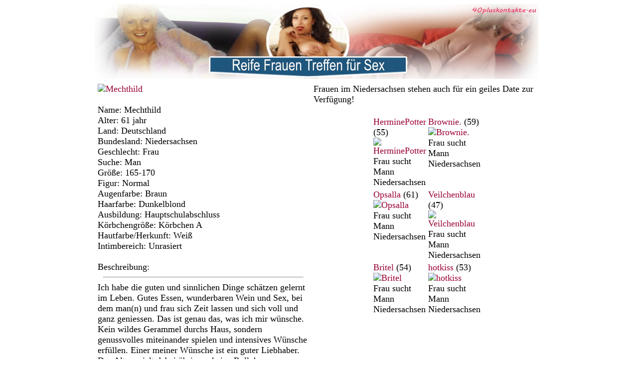

--- FILE ---
content_type: text/html
request_url: https://www.40pluskontakte.eu/profiel/Mechthild.html
body_size: 9036
content:
<!DOCTYPE html PUBLIC "-//W3C//DTD XHTML 1.0 Transitional//EN" "http://www.w3.org/TR/xhtml1/DTD/xhtml1-transitional.dtd">
<html xmlns="http://www.w3.org/1999/xhtml">
<head>
<meta http-equiv="Content-Type" content="text/html; charset=utf-8" />
<title>Mechthild, 61 Jahre alte Frau sucht Kontakt mit Mann für Sex in Niedersachsen</title>
<meta name="description" content="Ich habe die guten und sinnlichen Dinge schätzen gelernt im Leben. Gutes Essen, wunderbaren Wein und Sex, bei dem man(n) und frau sich Zeit lassen und sich voll und ganz geniessen. Das ist genau das, was ich mir wünsche. Kein wildes Gerammel durchs Haus, sondern genussvolles miteinander spielen und intensives Wünsche erfüllen. Einer meiner Wünsche ist ein guter Liebhaber. Das Alter spielt dabei übrigens keine Rolle!">
<meta name="keywords" content="Mechthild, 61 jahr, frau, sex, Niedersachsen">
<meta name="language" content="de" />
<META HTTP-EQUIV="Pragma" CONTENT="no-cache">
<META HTTP-EQUIV="Expires" CONTENT="-1">
<link rel="canonical" href="https://www.40pluskontakte.eu/profiel/Mechthild.html" />
<link rel="icon" type="40/png" href="https://www.40pluskontakte.eu/40.png" />
<link rel="stylesheet" type="text/css" href="/style.css">

<style>
.button {
    background-color: #4CAF50; /* Green */
    border: none;
    color: white;
    padding: 15px 32px;
    text-align: center;
    text-decoration: none;
    display: inline-block;
    font-size: 16px;
    margin: 4px 2px;
    cursor: pointer;
}

.button2 {background-color: #008CBA;} /* Blue */
.button3 {background-color: #f44336;} /* Red */ 
.button4 {background-color: #e7e7e7; color: black;} /* Gray */ 
.button5 {background-color: #555555;} /* Black */

.success {background-color: #4CAF50;} /* Green */
.success:hover {background-color: #46a049;}
body,td,th {
	font-size: 18px;
	font-family: Times New Roman, Times, serif;
}
a:link {
	color: #903;
}
a:visited {
	color: #903;
}
a:hover {
	color: #903;
}
a:active {
	color: #903;
}
-->
</style>
<script type="text/javascript">
  <!--
  if (screen.width <= 800) {
    window.location = "https://m.40pluskontakte.eu/profiel/Mechthild.html";
  }
  //-->
</script>
</head>

<body>

<table width="900" height="100" cellpadding="0" cellspacing="0" align="center">
<tr>
<td><img src="/images/img_02.jpg" alt="Mechthild" width="908" height="150"></td>
</tr>
</table>
<table width="908" height="100%" cellpadding="0" cellspacing="0" align="center" id="kleurbackground">
<tr>
<td width="995" height="57" align="center" valign="top"><table width="908" height="57" cellpadding="0" cellspacing="10" align="center">
  <tr>
    <td width="423" height="35" align="left" valign="top">
      <a href="https://www.reifefrauenkontakt.eu/x/1/d3e2a9z8/?affref=vNyxQ107t0&pi=40pluskontakt&tt=2a304a1348456ccd2234cd71a81bd338" title="Treffen Sie sich jetzt mit Mechthild" target="_self"><img src="https://www.reifefrauenkontakt.eu/phpThumb/thumbnails/350x350/8ed205cd7dcdc9e0e7699d09b7a03bcb.jpg" alt="Mechthild" width="400" height="450" /></a><br /><br />Name: 	Mechthild<br />
      Alter: 	61 jahr<br />
Land: Deutschland<br />
Bundesland: 	Niedersachsen<br />
Geschlecht: Frau	<br />
Suche: 	Man<br />
Größe: 	165-170<br />
Figur: 	Normal<br />
Augenfarbe: 	Braun<br />
Haarfarbe: 	Dunkelblond<br />
Ausbildung: 	Hauptschulabschluss<br />
Körbchengröße: 	Körbchen A<br />
Hautfarbe/Herkunft: 	Weiß<br />
Intimbereich: 	Unrasiert<br />
<br />Beschreibung: <hr width="400" />
      Ich habe die guten und sinnlichen Dinge schätzen gelernt im Leben. Gutes Essen, wunderbaren Wein und Sex, bei dem man(n) und frau sich Zeit lassen und sich voll und ganz geniessen. Das ist genau das, was ich mir wünsche. Kein wildes Gerammel durchs Haus, sondern genussvolles miteinander spielen und intensives Wünsche erfüllen. Einer meiner Wünsche ist ein guter Liebhaber. Das Alter spielt dabei übrigens keine Rolle!<br /><br /><br />
Willst du Kontakt mit Mechthild, Melde Sie sich noch heute kostenlos an und sende eine geile Nachricht!!<br /><br />
<a href="https://www.reifefrauenkontakt.eu/x/1/d3e2a9z8/?affref=vNyxQ107t0&amp;pi=40pluskontakt&amp;tt=2a304a1348456ccd2234cd71a81bd338" target="_self"><img src="/images/kontakt.png" alt="Jetz Kontakt mit Mechthild" width="167" height="27" border="0" /></a>      <br />
	


	</td>
    <td width="453" align="left" valign="top">Frauen im Niedersachsen stehen auch für ein geiles Date zur Verfügung!<br />
      <br /><table width="200" align="center">
	<tr>
<td width="250" valign="top">
<a href="https://www.40pluskontakte.eu/profiel/HerminePotter.html">HerminePotter</a> (55)<br /><a href="https://www.reifefrauenkontakt.eu/x/7/b8s1z6q2/?affref=vNyxQ107t0&pi=40kontakt&tt=2a304a1348456ccd2234cd71a81bd338" title="HerminePotter, frau 55 suche sex in Niedersachsen" target="_self"><img src="https://www.reifefrauenkontakt.eu/phpThumb/thumbnails/350x350/1f0f256dfe4cdbb480a71b76d2735952.jpg" alt="HerminePotter" width="200" height="240" /></a><br />
Frau sucht Mann<br />
Niedersachsen<br />

</td>
<td width="250" valign="top">
<a href="https://www.40pluskontakte.eu/profiel/Brownie..html">Brownie.</a> (59)<br /><a href="https://www.reifefrauenkontakt.eu/x/7/b8s1z6q2/?affref=vNyxQ107t0&pi=40kontakt&tt=2a304a1348456ccd2234cd71a81bd338" title="Brownie., frau 59 suche sex in Niedersachsen" target="_self"><img src="https://www.reifefrauenkontakt.eu/phpThumb/thumbnails/350x350/8264829fd613030f7212fca93e3f36ad.jpg" alt="Brownie." width="200" height="240" /></a><br />
Frau sucht Mann<br />
Niedersachsen<br />

</td>
</tr><tr><td width="250" valign="top">
<a href="https://www.40pluskontakte.eu/profiel/Opsalla.html">Opsalla</a> (61)<br /><a href="https://www.reifefrauenkontakt.eu/x/7/b8s1z6q2/?affref=vNyxQ107t0&pi=40kontakt&tt=2a304a1348456ccd2234cd71a81bd338" title="Opsalla, frau 61 suche sex in Niedersachsen" target="_self"><img src="https://www.reifefrauenkontakt.eu/phpThumb/thumbnails/350x350/73de0b1ee38419987b0f67ff8aa640ac.jpg" alt="Opsalla" width="200" height="240" /></a><br />
Frau sucht Mann<br />
Niedersachsen<br />

</td>
<td width="250" valign="top">
<a href="https://www.40pluskontakte.eu/profiel/Veilchenblau.html">Veilchenblau</a> (47)<br /><a href="https://www.reifefrauenkontakt.eu/x/7/b8s1z6q2/?affref=vNyxQ107t0&pi=40kontakt&tt=2a304a1348456ccd2234cd71a81bd338" title="Veilchenblau, frau 47 suche sex in Niedersachsen" target="_self"><img src="https://www.fickmeister.com/phpThumb/thumbnails/350x350/8ee58e76179e98921ecb9b045c4a363b.jpg" alt="Veilchenblau" width="200" height="240" /></a><br />
Frau sucht Mann<br />
Niedersachsen<br />

</td>
</tr><tr><td width="250" valign="top">
<a href="https://www.40pluskontakte.eu/profiel/Britel.html">Britel</a> (54)<br /><a href="https://www.reifefrauenkontakt.eu/x/7/b8s1z6q2/?affref=vNyxQ107t0&pi=40kontakt&tt=2a304a1348456ccd2234cd71a81bd338" title="Britel, frau 54 suche sex in Niedersachsen" target="_self"><img src="https://www.fickmeister.com/phpThumb/thumbnails/350x350/25d894f9940fb867eca98432af24cdcb.jpg" alt="Britel" width="200" height="240" /></a><br />
Frau sucht Mann<br />
Niedersachsen<br />

</td>
<td width="250" valign="top">
<a href="https://www.40pluskontakte.eu/profiel/hotkiss.html">hotkiss</a> (53)<br /><a href="https://www.reifefrauenkontakt.eu/x/7/b8s1z6q2/?affref=vNyxQ107t0&pi=40kontakt&tt=2a304a1348456ccd2234cd71a81bd338" title="hotkiss, frau 53 suche sex in Niedersachsen" target="_self"><img src="https://www.reifefrauenkontakt.eu/phpThumb/thumbnails/350x350/cd80087cb21fe1f0512a14c99b2fa406.jpg" alt="hotkiss" width="200" height="240" /></a><br />
Frau sucht Mann<br />
Niedersachsen<br />

</td>
</tr><tr>	</tr>
</table></td>
    </tr>
  </table>
</td>
</tr>
<tr>
  <td height="801" align="center" valign="top"><iframe data-rows="4" data-thumb-size="big" data-border="0.3" src="https://www.bugleczmoidgxo.com/cp/webcam_gallery/index.php?submitconfig=0&brand=wl&ur=aHR0cHM6Ly9zZWN1cmUuZG54bGl2ZS5jb20%3D&re=freechat&promo=xcams&product_id=3&subid1=40plus&subid2=&cf0=pc&cf2=40plus&cfsa2=&ts=big&ro=4&snp=0&gc=000000&tbc=C7C7C7&bgc=ffffff&bc=C7C7C7&tbs=0.3&tbr=0.3&s=0.3&bs=0.3&br=0.3&fi=1&ftc=FFFFFF&fbgc=60B404&hi=1&htc=FFFFFF&hbc=000000&li=1&ltc=FFFFFF&lbc=000000&dtc=FFFFFF&c=1&cc=5BD130&ctc=000000&cr=0.3&ctt=eyJlbiI6IkNoYXQgbm93ISIsImZyIjoiVGNoYXRlciAhIiwiZGUiOiJDaGF0dGUgSmV0enQhIiwibmwiOiJDaGF0IG51ISIsImVzIjoiXHUwMGExQ2hhdGVhciEiLCJpdCI6IkNoYXR0YSBvcmEhIn0%3D&modelSex=F&modelLanguage=DE&modelStatus=free&modelAge=32%2A60&savedConfig=7840&labelConfigOutil=duits&cf1=X17241&comfrom=621563" width="100%" height="100%" class="block-bordered" frameborder="0" marginheight="0" marginwidth="0" scrolling="no" ></iframe></td>
</tr>
</table>
<p class="copyright">
  
  <a href="https://www.40pluskontakte.eu" title="40 Plus Kontakte, Sex mit reifen Frauen" target="_top">40pluskontakte.eu</a> 
  
</body>
</html>


--- FILE ---
content_type: text/html; charset=UTF-8
request_url: https://www.bugleczmoidgxo.com/cp/webcam_gallery/index.php?submitconfig=0&brand=wl&ur=aHR0cHM6Ly9zZWN1cmUuZG54bGl2ZS5jb20%3D&re=freechat&promo=xcams&product_id=3&subid1=40plus&subid2=&cf0=pc&cf2=40plus&cfsa2=&ts=big&ro=4&snp=0&gc=000000&tbc=C7C7C7&bgc=ffffff&bc=C7C7C7&tbs=0.3&tbr=0.3&s=0.3&bs=0.3&br=0.3&fi=1&ftc=FFFFFF&fbgc=60B404&hi=1&htc=FFFFFF&hbc=000000&li=1&ltc=FFFFFF&lbc=000000&dtc=FFFFFF&c=1&cc=5BD130&ctc=000000&cr=0.3&ctt=eyJlbiI6IkNoYXQgbm93ISIsImZyIjoiVGNoYXRlciAhIiwiZGUiOiJDaGF0dGUgSmV0enQhIiwibmwiOiJDaGF0IG51ISIsImVzIjoiXHUwMGExQ2hhdGVhciEiLCJpdCI6IkNoYXR0YSBvcmEhIn0%3D&modelSex=F&modelLanguage=DE&modelStatus=free&modelAge=32%2A60&savedConfig=7840&labelConfigOutil=duits&cf1=X17241&comfrom=621563
body_size: 6415
content:
<!DOCTYPE html>
<html lang="uk" class="uk">
<head>
	<title>Webcam gallery</title>
	<!--META-->
	<meta http-equiv="Content-Type" content="text/html; charset=utf-8" />
	<meta name="viewport" content="initial-scale = 1.0,maximum-scale = 1.0, viewport-fit=cover,width=device-width" />
	<meta  name="viewport" content="width=device-width, initial-scale=1.0" />
			
	<!--SCRIPTS JS -->
	
	<script>
		var outil_path = 'https://www.bugleczmoidgxo.com';
	</script>
	<script type="text/javascript" src="https://cdnjs.cloudflare.com/ajax/libs/jquery/1.9.0/jquery.min.js"></script>
<script type="text/javascript" src="https://www.bugleczmoidgxo.com/assets/cp/js/webcam_gallery/script.js"></script>
	
	<script>
        $(document).ready(function(){

            $("#webcameGallery").gallery({
                models: {c34369:{streamingServer: "streamsrv2.dnx.lu", nickname: "vickystudy", account: "c34369", chatType:"O2M", status:"ONLINE", profilePictures: ["pictures/c34369_picture639f823ed6157.jpg", "pictures/c34369_picture639f82ec2e9d2.jpg"]}, c130102:{streamingServer: "streamsrv1.dnx.lu", nickname: "Aletta", account: "c130102", chatType:"FREE", status:"ONLINE", profilePictures: ["pictures/c130102_picture61ba29aca509e.jpg", "pictures/c130102_picture61bb710c34730.jpg", "pictures/c130102_picture5eb03e16b5c05.jpg", "pictures/c130102_picture5ed069af63468.jpg", "pictures/c130102_picture60b4134e0d817.jpg", "pictures/c130102_picture636233be9fd37.jpg", "pictures/c130102_picture63623400370a5.jpg", "pictures/c130102_picture63623ad37e739.jpg", "pictures/c130102_picture68585daebfacd.jpg", "pictures/c130102_picture63623b00bbc8c.jpg", "pictures/c130102_picture6362334e7b9b9.jpg", "pictures/c130102_picture63623cd839e34.jpg", "pictures/c130102_picture636233e8ea81b.jpg", "pictures/c130102_picture61bf8d794f4b7.jpg", "pictures/c130102_picture61b4b55911c16.jpg"]}, c280521:{streamingServer: "streamsrv2.dnx.lu", nickname: "Grace2025", account: "c280521", chatType:"FREE", status:"ONLINE", profilePictures: ["pictures/c280521_picture6966c0fc74c01.jpg", "pictures/c280521_picture6966976e5ac2a.jpg", "pictures/c280521_picture696697946fb6a.jpg", "pictures/c280521_picture696697ade5afc.jpg", "pictures/c280521_picture6966c11011683.jpg", "pictures/c280521_picture69669750ab7df.jpg", "pictures/c280521_picture6966c1a797030.jpg", "pictures/c280521_picture6966c6c385e92.jpg", "pictures/c280521_picture6966c7488bd07.jpg", "pictures/c280521_picture6966c9fe60c92.jpg", "pictures/c280521_picture6966cf56e3135.jpg", "pictures/c280521_picture6966cf723e8e1.jpg", "pictures/c280521_picture6966cf88a8cfb.jpg", "pictures/c280521_picture6966cfa0e3793.jpg", "pictures/c280521_picture6966cfdf6b649.jpg", "pictures/c280521_picture696c02570abd2.jpg", "pictures/c280521_picture696c026696472.jpg", "pictures/c280521_picture696ffdcf98be2.jpg", "pictures/c280521_picture696ffde9333b6.jpg", "pictures/c280521_picture69713e06ee9bf.jpg", "pictures/c280521_picture6973d867a8a9d.jpg", "pictures/c280521_picture6973d8803f644.jpg", "pictures/c280521_picture6973d8984a87c.jpg"]}, c32112:{streamingServer: "streamsrv2.dnx.lu", nickname: "ChatePoilue", account: "c32112", chatType:"FREE", status:"ONLINE", profilePictures: ["pictures/c32112_picture660e1d080091c.jpg", "pictures/c32112_picture57765b6a252ac.jpg", "pictures/c32112_picture5c4e86a21bc0f.jpg", "pictures/c32112_picture5c750ac392887.jpg", "pictures/c32112_picture5e3fa13459fe1.jpg", "pictures/c32112_picture5ad42de1f38e1.jpg", "pictures/c32112_picture5a616e3ea88af.jpg", "pictures/c32112_picture5a15136b99fe7.jpg", "pictures/c32112_picture5731e3eeedbb7.jpg", "pictures/c32112_picture54609edbca742.jpg", "pictures/c32112_picture54609efce0fe9.jpg", "pictures/c32112_picture550c459fc19a7.jpg", "pictures/c32112_picture550c45e8d985f.jpg", "pictures/c32112_picture550c463bdd7ee.jpg", "pictures/c32112_picture571c8ffb49697.jpg", "pictures/c32112_picture557572da73a0a.jpg", "pictures/c32112_picture571c902379c5e.jpg", "pictures/c32112_picture571c90ca614d5.jpg", "pictures/c32112_picture58bd5c3935da9.jpg", "pictures/c32112_picture5a1513a5116aa.jpg", "pictures/c32112_picture5a616d21e512b.jpg", "pictures/c32112_picture5a616d678071e.jpg", "pictures/c32112_picture5b0b8b60191a7.jpg", "pictures/c32112_picture5b0b8c0aa0dd0.jpg", "pictures/c32112_picture5b0fc6b9ce46d.jpg", "pictures/c32112_picture5b0fc6ee3de12.jpg", "pictures/c32112_picture5b0fc71829201.jpg", "pictures/c32112_picture5b0fc74d00380.jpg", "pictures/c32112_picture5b0fc7b09e58b.jpg", "pictures/c32112_picture5b0fc7e73daff.jpg", "pictures/c32112_picture5d639adeeabc9.jpg", "pictures/c32112_picture5d639b0c380cd.jpg", "pictures/c32112_picture612ef45435c12.jpg", "pictures/c32112_picture615535c922bea.jpg", "pictures/c32112_picture615535de71cdf.jpg", "pictures/c32112_picture65d2f4d7cc2b1.jpg", "pictures/c32112_picture58be416d1e63e.jpg", "pictures/c32112_picture65d2f4ffdc889.jpg"]}, c140369:{streamingServer: "streamsrv2.dnx.lu", nickname: "Boombochka", account: "c140369", chatType:"O2M", status:"ONLINE", profilePictures: ["pictures/c140369_picture675af2d98c14c.jpg", "pictures/c140369_picture63c9ad3ad952f.jpg", "pictures/c140369_picture63a978c88d99f.jpg", "pictures/c140369_picture63a8c683254d3.jpg", "pictures/c140369_picture5fc6ae24a85a6.jpg", "pictures/c140369_picture622fb293ee2a7.jpg", "pictures/c140369_picture622fb1ea9c98d.jpg", "pictures/c140369_picture601d5c9679737.jpg", "pictures/c140369_picture5ff486143a675.jpg", "pictures/c140369_picture5ff485b6816f8.jpg", "pictures/c140369_picture5ff4850192746.jpg", "pictures/c140369_picture5f63d9cdb21b7.jpg", "pictures/c140369_picture6181ba4c6ce22.jpg", "pictures/c140369_picture622fb6be8f988.jpg", "pictures/c140369_picture6525a45e20125.jpg", "pictures/c140369_picture6525a54f4ac09.jpg", "pictures/c140369_picture6525a56e5791b.jpg", "pictures/c140369_picture6525a5d275bc0.jpg", "pictures/c140369_picture6525a5e25973e.jpg", "pictures/c140369_picture65280d73b354f.jpg", "pictures/c140369_picture652d98d737f48.jpg", "pictures/c140369_picture652ed8729136a.jpg", "pictures/c140369_picture652ed8b07cbb2.jpg", "pictures/c140369_picture6648f53d6738d.jpg", "pictures/c140369_picture652edebee5a7d.jpg", "pictures/c140369_picture6648f55429286.jpg", "pictures/c140369_picture6648f56bd94f5.jpg", "pictures/c140369_picture6648f584cc5ec.jpg", "pictures/c140369_picture6648f59a98303.jpg", "pictures/c140369_picture652ee553c6e09.jpg", "pictures/c140369_picture6525a47c8af74.jpg", "pictures/c140369_picture658608e28cfa8.jpg", "pictures/c140369_picture65848d1d0764d.jpg", "pictures/c140369_picture65ac4b0a15410.jpg", "pictures/c140369_picture675b65d95e54b.jpg", "pictures/c140369_picture675b6645daaba.jpg"]}, c259602:{streamingServer: "streamsrv1.dnx.lu", nickname: "MonicaXS", account: "c259602", chatType:"O2M", status:"ONLINE", profilePictures: ["pictures/c259602_picture66a3a26427f69.jpg", "pictures/c259602_picture66a50a100cbbe.jpg", "pictures/c259602_picture66a50aaea1ce6.jpg", "pictures/c259602_picture66ac1a905ef84.jpg", "pictures/c259602_picture66ac1a5e1b6fe.jpg", "pictures/c259602_picture66ac1dd718277.jpg", "pictures/c259602_picture66ac1ebd9ed79.jpg"]}, c274979:{streamingServer: "streamsrv1.dnx.lu", nickname: "SereneDaisy", account: "c274979", chatType:"FREE", status:"ONLINE", profilePictures: ["pictures/c274979_picture681cbdd3716a0.jpg", "pictures/c274979_picture681cbde2e1072.jpg", "pictures/c274979_picture681cbdf65a594.jpg", "pictures/c274979_picture681cbe087e880.jpg", "pictures/c274979_picture681cbe2b3fb0a.jpg", "pictures/c274979_picture681cbe39003b0.jpg", "pictures/c274979_picture681cbedab4fa9.jpg", "pictures/c274979_picture681cbeed3a7e6.jpg", "pictures/c274979_picture681cbf0ba9f68.jpg", "pictures/c274979_picture68fc95c090771.jpg", "pictures/c274979_picture68fd107c74766.jpg"]}, c279598:{streamingServer: "streamsrv1.dnx.lu", nickname: "AnnieXKiss", account: "c279598", chatType:"O2M", status:"ONLINE", profilePictures: ["pictures/c279598_picture694a528ddb288.jpg", "pictures/c279598_picture691c7b92e71ec.jpg", "pictures/c279598_picture69427e607cf0c.jpg", "pictures/c279598_picture693ffaa5c37a6.jpg", "pictures/c279598_picture69427dd7c2b5f.jpg", "pictures/c279598_picture69427df37f015.jpg", "pictures/c279598_picture6949358f9e210.jpg", "pictures/c279598_picture694935d9b7e31.jpg", "pictures/c279598_picture694935f2a70d4.jpg", "pictures/c279598_picture694936655548d.jpg", "pictures/c279598_picture694a52c301fae.jpg", "pictures/c279598_picture69524e9c2d0b2.jpg", "pictures/c279598_picture6949312f3b56e.jpg", "pictures/c279598_picture694a52e8b65de.jpg"]}, c16549:{streamingServer: "streamsrv2.dnx.lu", nickname: "Vanessa", account: "c16549", chatType:"O2M", status:"ONLINE", profilePictures: ["pictures/c16549_picture5ab19bad3b36a.jpg", "pictures/c16549_picture5d76c252c17e9.jpg", "pictures/c16549_picture5b6cb9df3d49a.jpg", "pictures/c16549_picture5971f351884ca.jpg", "pictures/c16549_picture59767c5797ac5.jpg", "pictures/c16549_picture5797238d0ce4c.jpg", "pictures/c16549_picture5a8cb2894b993.jpg", "pictures/c16549_picture5ab195ffdd289.jpg", "pictures/c16549_picture5b6f77e3afc27.jpg", "pictures/c16549_picture5ade6058174f1.jpg", "pictures/c16549_picture5bc5149840b17.jpg", "pictures/c16549_picture5bc516152d07e.jpg", "pictures/c16549_picture5d76c1184291e.jpg", "pictures/c16549_picture5d76c1521b9aa.jpg", "pictures/c16549_picture5d76c1fc8fddc.jpg", "pictures/c16549_picture5d76c1d97a266.jpg", "pictures/c16549_picture5d76c3188508b.jpg"]}, c106301:{streamingServer: "streamsrv1.dnx.lu", nickname: "LaCoca", account: "c106301", chatType:"O2M", status:"ONLINE", profilePictures: ["pictures/c106301_picture687b83e97a4cf.jpg", "pictures/c106301_picture687b83cb16682.jpg", "pictures/c106301_picture687b764469def.jpg", "pictures/c106301_picture64380657d1b33.jpg", "pictures/c106301_picture687eb45c2bda2.jpg", "pictures/c106301_picture5f2093d977b28.jpg", "pictures/c106301_picture64c7e9fc4d1fa.jpg", "pictures/c106301_picture64383979e4b89.jpg", "pictures/c106301_picture63c4398bb4cb8.jpg", "pictures/c106301_picture63b1f02a198b4.jpg", "pictures/c106301_picture6439360d9ef15.jpg", "pictures/c106301_picture63d004a08d3d4.jpg", "pictures/c106301_picture65de5081766fd.jpg", "pictures/c106301_picture672a205eadc1c.jpg", "pictures/c106301_picture671a8be864c87.jpg", "pictures/c106301_picture687bd9a0ab651.jpg", "pictures/c106301_picture687b840509604.jpg"]}, c120615:{streamingServer: "streamsrv1.dnx.lu", nickname: "LANA555", account: "c120615", chatType:"O2M", status:"ONLINE", profilePictures: ["pictures/c120615_picture5bea67e3d7360.jpg", "pictures/c120615_picture5bea6851a4893.jpg", "pictures/c120615_picture5bef53fb0de4e.jpg", "pictures/c120615_picture5bef54458de57.jpg", "pictures/c120615_picture5bef548a004ec.jpg", "pictures/c120615_picture5bef54d2e0e2d.jpg", "pictures/c120615_picture5bef55e7ef71d.jpg", "pictures/c120615_picture5bef5614bea7e.jpg", "pictures/c120615_picture5bef5670bb992.jpg", "pictures/c120615_picture5bef7718be5ba.jpg", "pictures/c120615_picture5bef774c39aad.jpg", "pictures/c120615_picture5c0b25f44058e.jpg", "pictures/c120615_picture5c0b261f3682c.jpg", "pictures/c120615_picture65885a5eec062.jpg", "pictures/c120615_picture65885a8956310.jpg"]}, c135404:{streamingServer: "streamsrv2.dnx.lu", nickname: "FURclubEROS", account: "c135404", chatType:"O2M", status:"ONLINE", profilePictures: ["pictures/c135404_picture5ed167d785192.jpg", "pictures/c135404_picture5ed167457ae75.jpg", "pictures/c135404_picture5ed168006b127.jpg", "pictures/c135404_picture5ed1689f3e245.jpg", "pictures/c135404_picture5faede7fe50da.jpg", "pictures/c135404_picture5faeea5c910ac.jpg", "pictures/c135404_picture5faeedc1e3103.jpg", "pictures/c135404_picture5faeee168a16e.jpg", "pictures/c135404_picture5faeee5b8f466.jpg", "pictures/c135404_picture5faeeec493f0f.jpg", "pictures/c135404_picture6078476918fb7.jpg"]}, c219916:{streamingServer: "streamsrv1.dnx.lu", nickname: "WhiteMamba", account: "c219916", chatType:"FREE", status:"ONLINE", profilePictures: ["pictures/c219916_picture63de4fe9884e8.jpg", "pictures/c219916_picture63de4ff6492c8.jpg", "pictures/c219916_picture63de5005121d3.jpg", "pictures/c219916_picture63de50112f15f.jpg", "pictures/c219916_picture63de501e0b5f9.jpg", "pictures/c219916_picture63de503be3b0e.jpg", "pictures/c219916_picture63de504ac0eca.jpg", "pictures/c219916_picture63de505a65703.jpg", "pictures/c219916_picture63de5069e02dc.jpg", "pictures/c219916_picture63de5072a16d3.jpg", "pictures/c219916_picture64c7f00a7b357.jpg", "pictures/c219916_picture64c7f017a298f.jpg", "pictures/c219916_picture64c7f03447c57.jpg", "pictures/c219916_picture64c7f0405c29f.jpg"]}, c220853:{streamingServer: "streamsrv2.dnx.lu", nickname: "SquirtGoddes", account: "c220853", chatType:"FREE", status:"ONLINE", profilePictures: ["pictures/c220853_picture63ef643f1f8da.jpg", "pictures/c220853_picture63ef653061f41.jpg", "pictures/c220853_picture63ef6551d08d3.jpg", "pictures/c220853_picture63ef66ca929b5.jpg", "pictures/c220853_picture63ef6c6c5c7b4.jpg", "pictures/c220853_picture63ef65a7827f8.jpg", "pictures/c220853_picture63ef65b73801b.jpg", "pictures/c220853_picture63ef65d671a36.jpg", "pictures/c220853_picture63ef6618cb4fe.jpg", "pictures/c220853_picture63ef66b61c9e8.jpg", "pictures/c220853_picture63ef66dc4ddcf.jpg", "pictures/c220853_picture63ef66f5b5cf2.jpg", "pictures/c220853_picture63ef67094b2f8.jpg", "pictures/c220853_picture63ef67164d8f9.jpg", "pictures/c220853_picture63ef6724647bf.jpg", "pictures/c220853_picture63ef67d4acf3f.jpg", "pictures/c220853_picture63ef67e39105a.jpg", "pictures/c220853_picture63ef68040292e.jpg", "pictures/c220853_picture63ef6aea821c4.jpg", "pictures/c220853_picture63ef6b8533a6e.jpg", "pictures/c220853_picture63ef6bb424c1f.jpg", "pictures/c220853_picture63ef6bcd97844.jpg", "pictures/c220853_picture63ef6be3b74b7.jpg", "pictures/c220853_picture63ef6bff198c3.jpg", "pictures/c220853_picture63ef6c105ed88.jpg", "pictures/c220853_picture63ef6c473e2ae.jpg", "pictures/c220853_picture63ef6c559f9ee.jpg", "pictures/c220853_picture63ef6c886a31f.jpg", "pictures/c220853_picture64972e52cea66.jpg"]}, c227210:{streamingServer: "streamsrv1.dnx.lu", nickname: "Aphrodite888", account: "c227210", chatType:"O2M", status:"ONLINE", profilePictures: ["pictures/c227210_picture66a783e4bc4fb.jpg", "pictures/c227210_picture6462b0cf9a091.jpg", "pictures/c227210_picture64d375e206d87.jpg", "pictures/c227210_picture64ac384c692bd.jpg", "pictures/c227210_picture64636428695da.jpg", "pictures/c227210_picture64eda8a177d27.jpg", "pictures/c227210_picture6470b453a7415.jpg", "pictures/c227210_picture651a807c8a6b2.jpg", "pictures/c227210_picture6476788771b5e.jpg", "pictures/c227210_picture64d6033353cbe.jpg", "pictures/c227210_picture64d196b71508a.jpg", "pictures/c227210_picture6473960c71899.jpg", "pictures/c227210_picture64843b50715da.jpg", "pictures/c227210_picture64864b3943e79.jpg", "pictures/c227210_picture64843ba442afe.jpg", "pictures/c227210_picture6474775b318a2.jpg", "pictures/c227210_picture64633303b7198.jpg", "pictures/c227210_picture6471ddd694e16.jpg", "pictures/c227210_picture6470b211dcffb.jpg", "pictures/c227210_picture6475e833b6dba.jpg", "pictures/c227210_picture64f56c7380dca.jpg", "pictures/c227210_picture649000a80d427.jpg", "pictures/c227210_picture64d5d8974dadc.jpg", "pictures/c227210_picture649ae3ccbfe0e.jpg", "pictures/c227210_picture64e21ba14ab25.jpg", "pictures/c227210_picture64b072f2240d3.jpg", "pictures/c227210_picture64ba624771e27.jpg", "pictures/c227210_picture648022193e0fd.jpg", "pictures/c227210_picture64e21d96cec7f.jpg", "pictures/c227210_picture64864790b39d5.jpg", "pictures/c227210_picture64955e7413a7f.jpg", "pictures/c227210_picture6470b3d23f683.jpg", "pictures/c227210_picture6489e60eec560.jpg", "pictures/c227210_picture64b6fc8854a9b.jpg", "pictures/c227210_picture6488f454ea575.jpg", "pictures/c227210_picture6471dc5da8987.jpg", "pictures/c227210_picture64de15157a408.jpg", "pictures/c227210_picture64de14c61565b.jpg", "pictures/c227210_picture646d0313d634f.jpg", "pictures/c227210_picture6482e965dca7e.jpg", "pictures/c227210_picture64797a5b4dd66.jpg", "pictures/c227210_picture6469b9c347c15.jpg", "pictures/c227210_picture6463f7ab86c02.jpg", "pictures/c227210_picture64ba63cc6709d.jpg", "pictures/c227210_picture649eb14b11b36.jpg", "pictures/c227210_picture64a1c6373b261.jpg", "pictures/c227210_picture647ef7b21c0ea.jpg", "pictures/c227210_picture64ba6416cb32b.jpg", "pictures/c227210_picture647db971b1b18.jpg", "pictures/c227210_picture64947f5fc6ffc.jpg", "pictures/c227210_picture6482e8e04f144.jpg", "pictures/c227210_picture65029758bdf3b.jpg", "pictures/c227210_picture64947ffa9725a.jpg", "pictures/c227210_picture6469b9ee6c9e1.jpg", "pictures/c227210_picture649eb0a772bf3.jpg", "pictures/c227210_picture6477c647bee89.jpg", "pictures/c227210_picture6463a04060972.jpg", "pictures/c227210_picture6469b7c33110d.jpg", "pictures/c227210_picture64ba635eb0ad7.jpg", "pictures/c227210_picture6463f71eec349.jpg", "pictures/c227210_picture6463369ce8c56.jpg", "pictures/c227210_picture64a478ffd7327.jpg", "pictures/c227210_picture64b7b78aafea8.jpg"]}, c240774:{streamingServer: "streamsrv2.dnx.lu", nickname: "Anita", account: "c240774", chatType:"O2O", status:"ONLINE", profilePictures: ["pictures/c240774_picture693a0dc22b6cc.jpg", "pictures/c240774_picture6567933a1753a.jpg", "pictures/c240774_picture65679368a35bd.jpg", "pictures/c240774_picture693a0effc955a.jpg", "pictures/c240774_picture6563c3adb95ac.jpg", "pictures/c240774_picture693a0f39106c7.jpg", "pictures/c240774_picture693a0f9078ba9.jpg", "pictures/c240774_picture6949db69a68f2.jpg", "pictures/c240774_picture6949db190ff8b.jpg", "pictures/c240774_picture6949dba15fc69.jpg", "pictures/c240774_picture6949dbe194672.jpg", "pictures/c240774_picture6949dc0b4562c.jpg", "pictures/c240774_picture6949dc3b25b6c.jpg", "pictures/c240774_picture6949dc627255a.jpg"]}, c278609:{streamingServer: "streamsrv2.dnx.lu", nickname: "MaylinRosse", account: "c278609", chatType:"FREE", status:"ONLINE", profilePictures: ["pictures/c278609_picture69388271c9e12.jpg", "pictures/c278609_picture68e015be746cb.jpg", "pictures/c278609_picture68e015d57b561.jpg", "pictures/c278609_picture68e0161396fbc.jpg", "pictures/c278609_picture68e01659332a4.jpg", "pictures/c278609_picture68e0167df2579.jpg", "pictures/c278609_picture68e0169d0d354.jpg", "pictures/c278609_picture68e016b8781f0.jpg", "pictures/c278609_picture68e016d6300c7.jpg", "pictures/c278609_picture68e6ee29d410e.jpg", "pictures/c278609_picture68e6ee3cd49d7.jpg", "pictures/c278609_picture68e6ee885834b.jpg", "pictures/c278609_picture68e6eeb0b8ec6.jpg", "pictures/c278609_picture68e6eed85d590.jpg", "pictures/c278609_picture68e6ef0bb4b21.jpg", "pictures/c278609_picture68e6f3cf82838.jpg", "pictures/c278609_picture690517139ea5f.jpg", "pictures/c278609_picture68e01537e9126.jpg", "pictures/c278609_picture6905172871a57.jpg", "pictures/c278609_picture69051224dfa86.jpg", "pictures/c278609_picture6938828a752f2.jpg", "pictures/c278609_picture693882a1ee509.jpg", "pictures/c278609_picture693882c3db476.jpg", "pictures/c278609_picture693889a1c5563.jpg", "pictures/c278609_picture693889bbf2066.jpg", "pictures/c278609_picture693889d579f59.jpg", "pictures/c278609_picture69388a03c2df9.jpg", "pictures/c278609_picture69388a36a52ca.jpg", "pictures/c278609_picture69388a62199c8.jpg", "pictures/c278609_picture69388a805c999.jpg", "pictures/c278609_picture69407140c5832.jpg"]}, c279817:{streamingServer: "streamsrv1.dnx.lu", nickname: "cougarmilf", account: "c279817", chatType:"O2M", status:"ONLINE", profilePictures: ["pictures/c279817_picture6929a720b3b76.jpg", "pictures/c279817_picture6929a7353dc8a.jpg", "pictures/c279817_picture6929a79ead53c.jpg", "pictures/c279817_picture692c7756d9b79.jpg", "pictures/c279817_picture692c792969ad9.jpg", "pictures/c279817_picture692c79421ac71.jpg", "pictures/c279817_picture6967fddf0aea6.jpg", "pictures/c279817_picture6967fdec8ec14.jpg", "pictures/c279817_picture6967fdfb8a7f8.jpg", "pictures/c279817_picture6967fe12dfef5.jpg", "pictures/c279817_picture6967fe1ee8141.jpg"]}, c280057:{streamingServer: "streamsrv2.dnx.lu", nickname: "Freyaravenwo", account: "c280057", chatType:"FREE", status:"ONLINE", profilePictures: ["pictures/c280057_picture6944055773f95.jpg", "pictures/c280057_picture694177e9487fe.jpg", "pictures/c280057_picture695e8353e0778.jpg", "pictures/c280057_picture69417a1860f1d.jpg", "pictures/c280057_picture69417aa1ae3b6.jpg", "pictures/c280057_picture69417c4c38dbe.jpg", "pictures/c280057_picture6942e9d6b13f7.jpg", "pictures/c280057_picture6942eb9e8e020.jpg", "pictures/c280057_picture6942ec2c2eb3d.jpg", "pictures/c280057_picture6942ec9d33c91.jpg", "pictures/c280057_picture6942eef99c9fc.jpg", "pictures/c280057_picture6942efb7491a5.jpg", "pictures/c280057_picture6942f11971c2f.jpg", "pictures/c280057_picture6942f1fabbd80.jpg", "pictures/c280057_picture6939a57ded3a5.jpg", "pictures/c280057_picture6943fdb54c5a5.jpg", "pictures/c280057_picture6943ff03ee060.jpg", "pictures/c280057_picture69440bfa39d62.jpg", "pictures/c280057_picture69440ed952543.jpg", "pictures/c280057_picture69440fd8ea755.jpg", "pictures/c280057_picture694410a16410a.jpg", "pictures/c280057_picture6949516c31c9e.jpg", "pictures/c280057_picture69417b5732b1c.jpg", "pictures/c280057_picture69495193324c5.jpg", "pictures/c280057_picture694956e5d3089.jpg", "pictures/c280057_picture6949572112488.jpg", "pictures/c280057_picture6949573b83e7e.jpg", "pictures/c280057_picture69495769099f6.jpg", "pictures/c280057_picture694957958b7d4.jpg", "pictures/c280057_picture694ec9b918687.jpg", "pictures/c280057_picture694eca7123f5e.jpg", "pictures/c280057_picture694fea46cf899.jpg", "pictures/c280057_picture694feb47c4554.jpg", "pictures/c280057_picture694febf44e729.jpg", "pictures/c280057_picture694fec4798761.jpg", "pictures/c280057_picture694fec9846906.jpg", "pictures/c280057_picture694feda120284.jpg", "pictures/c280057_picture694fee83e1e52.jpg", "pictures/c280057_picture694feec5220e4.jpg", "pictures/c280057_picture694feef613e74.jpg", "pictures/c280057_picture695e8976dc593.jpg", "pictures/c280057_picture69678c3775fc2.jpg", "pictures/c280057_picture69678c666a641.jpg", "pictures/c280057_picture69678d1daf507.jpg", "pictures/c280057_picture69678d3c01d67.jpg", "pictures/c280057_picture6941772fa40c5.jpg", "pictures/c280057_picture69695bb3b2ee8.jpg", "pictures/c280057_picture69695be303ee8.jpg", "pictures/c280057_picture69695c0bc7336.jpg", "pictures/c280057_picture696a845b16d13.jpg", "pictures/c280057_picture696a84972e8c7.jpg"]}, c249362:{streamingServer: "streamsrv1.dnx.lu", nickname: "Flirtie", account: "c249362", chatType:"FREE", status:"ONLINE", profilePictures: ["pictures/c249362_picture67865d3ec06a4.jpg", "pictures/c249362_picture65dd3a1f5cdeb.jpg", "pictures/c249362_picture65dd3a2a936fb.jpg", "pictures/c249362_picture65dd3a37c4a24.jpg", "pictures/c249362_picture65dd3a4183690.jpg", "pictures/c249362_picture65dd3a4b60522.jpg", "pictures/c249362_picture65dd3a574b514.jpg", "pictures/c249362_picture65dd3a6836254.jpg", "pictures/c249362_picture65dd3a72373bb.jpg", "pictures/c249362_picture65dd3a7c13aad.jpg", "pictures/c249362_picture65dd3a8609da6.jpg", "pictures/c249362_picture65dd3a935f376.jpg", "pictures/c249362_picture65dd3a9e90023.jpg", "pictures/c249362_picture65dd3ab61d30f.jpg", "pictures/c249362_picture65dd3ac0c2bcf.jpg", "pictures/c249362_picture65dd3a1589453.jpg", "pictures/c249362_picture660717ff37411.jpg", "pictures/c249362_picture67865d4c9903f.jpg", "pictures/c249362_picture67865d68795db.jpg", "pictures/c249362_picture67865db5a7b8a.jpg", "pictures/c249362_picture67865dcd6f298.jpg"]}, c261952:{streamingServer: "streamsrv2.dnx.lu", nickname: "DeineMaike4U", account: "c261952", chatType:"O2M", status:"ONLINE", profilePictures: ["pictures/c261952_picture66d7582edc9a7.jpg", "pictures/c261952_picture66d363462b0d9.jpg", "pictures/c261952_picture66d3642a780f5.jpg", "pictures/c261952_picture66d364e1e0e3a.jpg", "pictures/c261952_picture66d3660c1220d.jpg", "pictures/c261952_picture66d366569226c.jpg", "pictures/c261952_picture66d758ad8a9d4.jpg", "pictures/c261952_picture66d366b35f091.jpg", "pictures/c261952_picture66d758e93bf44.jpg", "pictures/c261952_picture66d75a7d9feb0.jpg", "pictures/c261952_picture66d366cb1f979.jpg", "pictures/c261952_picture66d75977a8992.jpg", "pictures/c261952_picture66d3671973c9a.jpg", "pictures/c261952_picture66d7584e4d76f.jpg"]}, c276443:{streamingServer: "streamsrv1.dnx.lu", nickname: "Roxalana", account: "c276443", chatType:"FREE", status:"ONLINE", profilePictures: ["pictures/c276443_picture686150a855b0c.jpg", "pictures/c276443_picture68615038e7a72.jpg", "pictures/c276443_picture6861513a23796.jpg", "pictures/c276443_picture68615167eb9d9.jpg", "pictures/c276443_picture68615184b73f1.jpg", "pictures/c276443_picture686151a5b6c7f.jpg", "pictures/c276443_picture686151cb6f95b.jpg", "pictures/c276443_picture686151e5e5041.jpg", "pictures/c276443_picture689cec8a6caa9.jpg", "pictures/c276443_picture68791c1902832.jpg", "pictures/c276443_picture68614f943cb07.jpg"]}, c277103:{streamingServer: "streamsrv2.dnx.lu", nickname: "TiffanyWomen", account: "c277103", chatType:"O2M", status:"ONLINE", profilePictures: ["pictures/c277103_picture691f263f87fde.jpg", "pictures/c277103_picture68d5146a20134.jpg", "pictures/c277103_picture68d515afade5b.jpg", "pictures/c277103_picture68d5100d7b3b5.jpg", "pictures/c277103_picture68d515d139200.jpg", "pictures/c277103_picture68d5143f44d32.jpg", "pictures/c277103_picture68d515e18526c.jpg", "pictures/c277103_picture68d50f4b44412.jpg"]}, c277570:{streamingServer: "streamsrv1.dnx.lu", nickname: "WildSparkle", account: "c277570", chatType:"FREE", status:"ONLINE", profilePictures: ["pictures/c277570_picture68a2db6f610be.jpg", "pictures/c277570_picture68a2db7bc089e.jpg", "pictures/c277570_picture68a2db94cdd04.jpg", "pictures/c277570_picture68a2dbd3f219f.jpg", "pictures/c277570_picture68a2dbe397f92.jpg", "pictures/c277570_picture68a2dbf509b10.jpg", "pictures/c277570_picture68f516d4ae07f.jpg", "pictures/c277570_picture68f516e4110eb.jpg", "pictures/c277570_picture68f516ee0665c.jpg", "pictures/c277570_picture68f516f74fa30.jpg", "pictures/c277570_picture68f5171486191.jpg"]}},
                imagesUrl: "https://xcams.images-dnxlive.com/",
                rows: 4,
				affilVars: "comfrom=621563&cf1=X17241"
            });

        });
    </script>
	
	<!--STYLES CSS -->
	<link href="https://cdnjs.cloudflare.com/ajax/libs/pure/0.6.0/pure-min.css" rel="stylesheet" />
<link href="https://cdnjs.cloudflare.com/ajax/libs/pure/0.6.0/grids-responsive-min.css" rel="stylesheet" />
<link href="//fonts.googleapis.com/css?family=Open+Sans" rel="stylesheet" />
<link href="https://www.bugleczmoidgxo.com/assets/cp/css/webcam_gallery/bn.css" rel="stylesheet" />
<link href="https://www.bugleczmoidgxo.com/assets/cp/css/webcam_gallery/grid.css" rel="stylesheet" />
	    <!--[if lte IE 8]>
        <link rel="stylesheet" href="public/css/grid-old-ie.css">
    <![endif]-->
	<link rel="shortcut icon" href="" type="image/x-icon"/>
	
</head><body style="
        font-size: 0.7vw;">
    <div id="webcameGallery" class="pure-g big"
        style="
            border-radius: 0.3em;border: #C7C7C7 solid 0.3em;            background-color: #ffffff;
        "
    >
                <div
                        class="modelThumb pure-u-xl-s1-1-6 pure-u-xl-s5-1-6 pure-u-xl-s2-1-5 pure-u-xl-s3-1-6 pure-u-xl-s4-1-4 pure-u-lg-s5-1-5 pure-u-md-s1-1-4 pure-u-sm-s2-1-3 pure-u-sm-s3-1-2 pure-u-sm-s4-1-1 pure-u-sm-s5-1-1"
                    >
            <div id="wraper" style="
                border: #C7C7C7 solid 0.3em;border-radius: 0.3em;margin: 0.3em;            ">
                <a id="c34369" data-account="c34369" href="https://secure.dnxlive.com/en/chatfs/c34369/?comfrom=621563&cf0=pc&cf2=40plus&cfsa2=&cfsa1=&cf1=X17241&ppd=1"
                   style="background-image: url(https://xcams.images-dnxlive.com/pictures/c34369_picture639f823ed6157.jpg)"
                   target="_blank">
                                        <div id="liveIcon" style="background-color: #000000; color:#FFFFFF;">
                        <div id="circle"></div><div id="text"><span>LIVE</span></div>
                    </div>
                                        <div id="freeHdIcons">
                                                                        <div id="hdIcon"
                            style="background-color: #000000; color:#FFFFFF;"
                            class="withoutFreeIcon"                        >
                            HD
                        </div>
                                            </div>
                    <div id="modelDetails"
                        class=""
                        style="color:#FFFFFF;"
                    >
                                        </div>
                                        <div id="cta" style="
                        background-color: #5BD130; border-radius: 0.3rem;
                        color: #000000;
                        "
                        class="noDetails"
                    >
                        <span>
                        Chat now!                        </span>
                    </div>
                                        <span class="media"></span>
                    <div class="layer"
                        style="
                            background: -webkit-linear-gradient(top, rgba(0,0,0, 0) 60%, rgba(0,0,0, 0.5) 100%);
                            background: -o-linear-gradient(top, rgba(0,0,0, 0) 60%, rgba(0,0,0, 0.5) 100%);
                            background: -moz-linear-gradient(top, rgba(0,0,0, 0) 60%, rgba(0,0,0, 0.5) 100%);
                            background: linear-gradient(top, rgba(0,0,0, 0) 60%, rgba(0,0,0, 0.5) 100%);
                            background: linear-gradient(to bottom, rgba(0,0,0, 0) 60%, rgba(0,0,0, 0.5) 100%);
                        "
                    >
                        <div id="endStream">
                            <span id="span1">To chat with vickystudy,<br>Just</span>
                            <span id="span2">click here!</span>
                        </div>
                    </div>

                </a>
            </div>
        </div>
                <div
                        class="modelThumb pure-u-xl-s1-1-6 pure-u-xl-s5-1-6 pure-u-xl-s2-1-5 pure-u-xl-s3-1-6 pure-u-xl-s4-1-4 pure-u-lg-s5-1-5 pure-u-md-s1-1-4 pure-u-sm-s2-1-3 pure-u-sm-s3-1-2 pure-u-sm-s4-1-1 pure-u-sm-s5-1-1"
                    >
            <div id="wraper" style="
                border: #C7C7C7 solid 0.3em;border-radius: 0.3em;margin: 0.3em;            ">
                <a id="c130102" data-account="c130102" href="https://secure.dnxlive.com/en/chatfs/c130102/?comfrom=621563&cf0=pc&cf2=40plus&cfsa2=&cfsa1=&cf1=X17241&ppd=1"
                   style="background-image: url(https://xcams.images-dnxlive.com/pictures/c130102_picture61ba29aca509e.jpg)"
                   target="_blank">
                                        <div id="liveIcon" style="background-color: #000000; color:#FFFFFF;">
                        <div id="circle"></div><div id="text"><span>LIVE</span></div>
                    </div>
                                        <div id="freeHdIcons">
                                                <div id="freeIcon" style="background-color: #60B404; color:#FFFFFF;">
                            FREE
                        </div>
                                                                        <div id="hdIcon"
                            style="background-color: #000000; color:#FFFFFF;"
                            class="withFreeIcon"                        >
                            HD
                        </div>
                                            </div>
                    <div id="modelDetails"
                        class=""
                        style="color:#FFFFFF;"
                    >
                                        </div>
                                        <div id="cta" style="
                        background-color: #5BD130; border-radius: 0.3rem;
                        color: #000000;
                        "
                        class="noDetails"
                    >
                        <span>
                        Chat now!                        </span>
                    </div>
                                        <span class="media"></span>
                    <div class="layer"
                        style="
                            background: -webkit-linear-gradient(top, rgba(0,0,0, 0) 60%, rgba(0,0,0, 0.5) 100%);
                            background: -o-linear-gradient(top, rgba(0,0,0, 0) 60%, rgba(0,0,0, 0.5) 100%);
                            background: -moz-linear-gradient(top, rgba(0,0,0, 0) 60%, rgba(0,0,0, 0.5) 100%);
                            background: linear-gradient(top, rgba(0,0,0, 0) 60%, rgba(0,0,0, 0.5) 100%);
                            background: linear-gradient(to bottom, rgba(0,0,0, 0) 60%, rgba(0,0,0, 0.5) 100%);
                        "
                    >
                        <div id="endStream">
                            <span id="span1">To chat with Aletta,<br>Just</span>
                            <span id="span2">click here!</span>
                        </div>
                    </div>

                </a>
            </div>
        </div>
                <div
                        class="modelThumb pure-u-xl-s1-1-6 pure-u-xl-s5-1-6 pure-u-xl-s2-1-5 pure-u-xl-s3-1-6 pure-u-xl-s4-1-4 pure-u-lg-s5-1-5 pure-u-md-s1-1-4 pure-u-sm-s2-1-3 pure-u-sm-s3-1-2 pure-u-sm-s4-1-1 pure-u-sm-s5-1-1"
                    >
            <div id="wraper" style="
                border: #C7C7C7 solid 0.3em;border-radius: 0.3em;margin: 0.3em;            ">
                <a id="c280521" data-account="c280521" href="https://secure.dnxlive.com/en/chatfs/c280521/?comfrom=621563&cf0=pc&cf2=40plus&cfsa2=&cfsa1=&cf1=X17241&ppd=1"
                   style="background-image: url(https://xcams.images-dnxlive.com/pictures/c280521_picture6966c0fc74c01.jpg)"
                   target="_blank">
                                        <div id="liveIcon" style="background-color: #000000; color:#FFFFFF;">
                        <div id="circle"></div><div id="text"><span>LIVE</span></div>
                    </div>
                                        <div id="freeHdIcons">
                                                <div id="freeIcon" style="background-color: #60B404; color:#FFFFFF;">
                            FREE
                        </div>
                                                                        <div id="hdIcon"
                            style="background-color: #000000; color:#FFFFFF;"
                            class="withFreeIcon"                        >
                            HD
                        </div>
                                            </div>
                    <div id="modelDetails"
                        class=""
                        style="color:#FFFFFF;"
                    >
                                        </div>
                                        <div id="cta" style="
                        background-color: #5BD130; border-radius: 0.3rem;
                        color: #000000;
                        "
                        class="noDetails"
                    >
                        <span>
                        Chat now!                        </span>
                    </div>
                                        <span class="media"></span>
                    <div class="layer"
                        style="
                            background: -webkit-linear-gradient(top, rgba(0,0,0, 0) 60%, rgba(0,0,0, 0.5) 100%);
                            background: -o-linear-gradient(top, rgba(0,0,0, 0) 60%, rgba(0,0,0, 0.5) 100%);
                            background: -moz-linear-gradient(top, rgba(0,0,0, 0) 60%, rgba(0,0,0, 0.5) 100%);
                            background: linear-gradient(top, rgba(0,0,0, 0) 60%, rgba(0,0,0, 0.5) 100%);
                            background: linear-gradient(to bottom, rgba(0,0,0, 0) 60%, rgba(0,0,0, 0.5) 100%);
                        "
                    >
                        <div id="endStream">
                            <span id="span1">To chat with Grace2025,<br>Just</span>
                            <span id="span2">click here!</span>
                        </div>
                    </div>

                </a>
            </div>
        </div>
                <div
                        class="modelThumb pure-u-xl-s1-1-6 pure-u-xl-s5-1-6 pure-u-xl-s2-1-5 pure-u-xl-s3-1-6 pure-u-xl-s4-1-4 pure-u-lg-s5-1-5 pure-u-md-s1-1-4 pure-u-sm-s2-1-3 pure-u-sm-s3-1-2 pure-u-sm-s4-1-1 pure-u-sm-s5-1-1"
                    >
            <div id="wraper" style="
                border: #C7C7C7 solid 0.3em;border-radius: 0.3em;margin: 0.3em;            ">
                <a id="c32112" data-account="c32112" href="https://secure.dnxlive.com/en/chatfs/c32112/?comfrom=621563&cf0=pc&cf2=40plus&cfsa2=&cfsa1=&cf1=X17241&ppd=1"
                   style="background-image: url(https://xcams.images-dnxlive.com/pictures/c32112_picture660e1d080091c.jpg)"
                   target="_blank">
                                        <div id="liveIcon" style="background-color: #000000; color:#FFFFFF;">
                        <div id="circle"></div><div id="text"><span>LIVE</span></div>
                    </div>
                                        <div id="freeHdIcons">
                                                <div id="freeIcon" style="background-color: #60B404; color:#FFFFFF;">
                            FREE
                        </div>
                                                                        <div id="hdIcon"
                            style="background-color: #000000; color:#FFFFFF;"
                            class="withFreeIcon"                        >
                            HD
                        </div>
                                            </div>
                    <div id="modelDetails"
                        class=""
                        style="color:#FFFFFF;"
                    >
                                        </div>
                                        <div id="cta" style="
                        background-color: #5BD130; border-radius: 0.3rem;
                        color: #000000;
                        "
                        class="noDetails"
                    >
                        <span>
                        Chat now!                        </span>
                    </div>
                                        <span class="media"></span>
                    <div class="layer"
                        style="
                            background: -webkit-linear-gradient(top, rgba(0,0,0, 0) 60%, rgba(0,0,0, 0.5) 100%);
                            background: -o-linear-gradient(top, rgba(0,0,0, 0) 60%, rgba(0,0,0, 0.5) 100%);
                            background: -moz-linear-gradient(top, rgba(0,0,0, 0) 60%, rgba(0,0,0, 0.5) 100%);
                            background: linear-gradient(top, rgba(0,0,0, 0) 60%, rgba(0,0,0, 0.5) 100%);
                            background: linear-gradient(to bottom, rgba(0,0,0, 0) 60%, rgba(0,0,0, 0.5) 100%);
                        "
                    >
                        <div id="endStream">
                            <span id="span1">To chat with ChatePoilue,<br>Just</span>
                            <span id="span2">click here!</span>
                        </div>
                    </div>

                </a>
            </div>
        </div>
                <div
                        class="modelThumb pure-u-xl-s1-1-6 pure-u-xl-s5-1-6 pure-u-xl-s2-1-5 pure-u-xl-s3-1-6 pure-u-xl-s4-1-4 pure-u-lg-s5-1-5 pure-u-md-s1-1-4 pure-u-sm-s2-1-3 pure-u-sm-s3-1-2 pure-u-sm-s4-1-1 pure-u-sm-s5-1-1"
                    >
            <div id="wraper" style="
                border: #C7C7C7 solid 0.3em;border-radius: 0.3em;margin: 0.3em;            ">
                <a id="c140369" data-account="c140369" href="https://secure.dnxlive.com/en/chatfs/c140369/?comfrom=621563&cf0=pc&cf2=40plus&cfsa2=&cfsa1=&cf1=X17241&ppd=1"
                   style="background-image: url(https://xcams.images-dnxlive.com/pictures/c140369_picture675af2d98c14c.jpg)"
                   target="_blank">
                                        <div id="liveIcon" style="background-color: #000000; color:#FFFFFF;">
                        <div id="circle"></div><div id="text"><span>LIVE</span></div>
                    </div>
                                        <div id="freeHdIcons">
                                                                        <div id="hdIcon"
                            style="background-color: #000000; color:#FFFFFF;"
                            class="withoutFreeIcon"                        >
                            HD
                        </div>
                                            </div>
                    <div id="modelDetails"
                        class=""
                        style="color:#FFFFFF;"
                    >
                                        </div>
                                        <div id="cta" style="
                        background-color: #5BD130; border-radius: 0.3rem;
                        color: #000000;
                        "
                        class="noDetails"
                    >
                        <span>
                        Chat now!                        </span>
                    </div>
                                        <span class="media"></span>
                    <div class="layer"
                        style="
                            background: -webkit-linear-gradient(top, rgba(0,0,0, 0) 60%, rgba(0,0,0, 0.5) 100%);
                            background: -o-linear-gradient(top, rgba(0,0,0, 0) 60%, rgba(0,0,0, 0.5) 100%);
                            background: -moz-linear-gradient(top, rgba(0,0,0, 0) 60%, rgba(0,0,0, 0.5) 100%);
                            background: linear-gradient(top, rgba(0,0,0, 0) 60%, rgba(0,0,0, 0.5) 100%);
                            background: linear-gradient(to bottom, rgba(0,0,0, 0) 60%, rgba(0,0,0, 0.5) 100%);
                        "
                    >
                        <div id="endStream">
                            <span id="span1">To chat with Boombochka,<br>Just</span>
                            <span id="span2">click here!</span>
                        </div>
                    </div>

                </a>
            </div>
        </div>
                <div
                        class="modelThumb pure-u-xl-s1-1-6 pure-u-xl-s5-1-6 pure-u-xl-s2-1-5 pure-u-xl-s3-1-6 pure-u-xl-s4-1-4 pure-u-lg-s5-1-5 pure-u-md-s1-1-4 pure-u-sm-s2-1-3 pure-u-sm-s3-1-2 pure-u-sm-s4-1-1 pure-u-sm-s5-1-1"
                    >
            <div id="wraper" style="
                border: #C7C7C7 solid 0.3em;border-radius: 0.3em;margin: 0.3em;            ">
                <a id="c259602" data-account="c259602" href="https://secure.dnxlive.com/en/chatfs/c259602/?comfrom=621563&cf0=pc&cf2=40plus&cfsa2=&cfsa1=&cf1=X17241&ppd=1"
                   style="background-image: url(https://xcams.images-dnxlive.com/pictures/c259602_picture66a3a26427f69.jpg)"
                   target="_blank">
                                        <div id="liveIcon" style="background-color: #000000; color:#FFFFFF;">
                        <div id="circle"></div><div id="text"><span>LIVE</span></div>
                    </div>
                                        <div id="freeHdIcons">
                                                                        <div id="hdIcon"
                            style="background-color: #000000; color:#FFFFFF;"
                            class="withoutFreeIcon"                        >
                            HD
                        </div>
                                            </div>
                    <div id="modelDetails"
                        class=""
                        style="color:#FFFFFF;"
                    >
                                        </div>
                                        <div id="cta" style="
                        background-color: #5BD130; border-radius: 0.3rem;
                        color: #000000;
                        "
                        class="noDetails"
                    >
                        <span>
                        Chat now!                        </span>
                    </div>
                                        <span class="media"></span>
                    <div class="layer"
                        style="
                            background: -webkit-linear-gradient(top, rgba(0,0,0, 0) 60%, rgba(0,0,0, 0.5) 100%);
                            background: -o-linear-gradient(top, rgba(0,0,0, 0) 60%, rgba(0,0,0, 0.5) 100%);
                            background: -moz-linear-gradient(top, rgba(0,0,0, 0) 60%, rgba(0,0,0, 0.5) 100%);
                            background: linear-gradient(top, rgba(0,0,0, 0) 60%, rgba(0,0,0, 0.5) 100%);
                            background: linear-gradient(to bottom, rgba(0,0,0, 0) 60%, rgba(0,0,0, 0.5) 100%);
                        "
                    >
                        <div id="endStream">
                            <span id="span1">To chat with MonicaXS,<br>Just</span>
                            <span id="span2">click here!</span>
                        </div>
                    </div>

                </a>
            </div>
        </div>
                <div
                        class="modelThumb pure-u-xl-s1-1-6 pure-u-xl-s5-1-6 pure-u-xl-s2-1-5 pure-u-xl-s3-1-6 pure-u-xl-s4-1-4 pure-u-lg-s5-1-5 pure-u-md-s1-1-4 pure-u-sm-s2-1-3 pure-u-sm-s3-1-2 pure-u-sm-s4-1-1 pure-u-sm-s5-1-1"
                    >
            <div id="wraper" style="
                border: #C7C7C7 solid 0.3em;border-radius: 0.3em;margin: 0.3em;            ">
                <a id="c274979" data-account="c274979" href="https://secure.dnxlive.com/en/chatfs/c274979/?comfrom=621563&cf0=pc&cf2=40plus&cfsa2=&cfsa1=&cf1=X17241&ppd=1"
                   style="background-image: url(https://xcams.images-dnxlive.com/pictures/c274979_picture681cbdd3716a0.jpg)"
                   target="_blank">
                                        <div id="liveIcon" style="background-color: #000000; color:#FFFFFF;">
                        <div id="circle"></div><div id="text"><span>LIVE</span></div>
                    </div>
                                        <div id="freeHdIcons">
                                                <div id="freeIcon" style="background-color: #60B404; color:#FFFFFF;">
                            FREE
                        </div>
                                                                        <div id="hdIcon"
                            style="background-color: #000000; color:#FFFFFF;"
                            class="withFreeIcon"                        >
                            HD
                        </div>
                                            </div>
                    <div id="modelDetails"
                        class=""
                        style="color:#FFFFFF;"
                    >
                                        </div>
                                        <div id="cta" style="
                        background-color: #5BD130; border-radius: 0.3rem;
                        color: #000000;
                        "
                        class="noDetails"
                    >
                        <span>
                        Chat now!                        </span>
                    </div>
                                        <span class="media"></span>
                    <div class="layer"
                        style="
                            background: -webkit-linear-gradient(top, rgba(0,0,0, 0) 60%, rgba(0,0,0, 0.5) 100%);
                            background: -o-linear-gradient(top, rgba(0,0,0, 0) 60%, rgba(0,0,0, 0.5) 100%);
                            background: -moz-linear-gradient(top, rgba(0,0,0, 0) 60%, rgba(0,0,0, 0.5) 100%);
                            background: linear-gradient(top, rgba(0,0,0, 0) 60%, rgba(0,0,0, 0.5) 100%);
                            background: linear-gradient(to bottom, rgba(0,0,0, 0) 60%, rgba(0,0,0, 0.5) 100%);
                        "
                    >
                        <div id="endStream">
                            <span id="span1">To chat with SereneDaisy,<br>Just</span>
                            <span id="span2">click here!</span>
                        </div>
                    </div>

                </a>
            </div>
        </div>
                <div
                        class="modelThumb pure-u-xl-s1-1-6 pure-u-xl-s5-1-6 pure-u-xl-s2-1-5 pure-u-xl-s3-1-6 pure-u-xl-s4-1-4 pure-u-lg-s5-1-5 pure-u-md-s1-1-4 pure-u-sm-s2-1-3 pure-u-sm-s3-1-2 pure-u-sm-s4-1-1 pure-u-sm-s5-1-1"
                    >
            <div id="wraper" style="
                border: #C7C7C7 solid 0.3em;border-radius: 0.3em;margin: 0.3em;            ">
                <a id="c279598" data-account="c279598" href="https://secure.dnxlive.com/en/chatfs/c279598/?comfrom=621563&cf0=pc&cf2=40plus&cfsa2=&cfsa1=&cf1=X17241&ppd=1"
                   style="background-image: url(https://xcams.images-dnxlive.com/pictures/c279598_picture694a528ddb288.jpg)"
                   target="_blank">
                                        <div id="liveIcon" style="background-color: #000000; color:#FFFFFF;">
                        <div id="circle"></div><div id="text"><span>LIVE</span></div>
                    </div>
                                        <div id="freeHdIcons">
                                                                        <div id="hdIcon"
                            style="background-color: #000000; color:#FFFFFF;"
                            class="withoutFreeIcon"                        >
                            HD
                        </div>
                                            </div>
                    <div id="modelDetails"
                        class=""
                        style="color:#FFFFFF;"
                    >
                                        </div>
                                        <div id="cta" style="
                        background-color: #5BD130; border-radius: 0.3rem;
                        color: #000000;
                        "
                        class="noDetails"
                    >
                        <span>
                        Chat now!                        </span>
                    </div>
                                        <span class="media"></span>
                    <div class="layer"
                        style="
                            background: -webkit-linear-gradient(top, rgba(0,0,0, 0) 60%, rgba(0,0,0, 0.5) 100%);
                            background: -o-linear-gradient(top, rgba(0,0,0, 0) 60%, rgba(0,0,0, 0.5) 100%);
                            background: -moz-linear-gradient(top, rgba(0,0,0, 0) 60%, rgba(0,0,0, 0.5) 100%);
                            background: linear-gradient(top, rgba(0,0,0, 0) 60%, rgba(0,0,0, 0.5) 100%);
                            background: linear-gradient(to bottom, rgba(0,0,0, 0) 60%, rgba(0,0,0, 0.5) 100%);
                        "
                    >
                        <div id="endStream">
                            <span id="span1">To chat with AnnieXKiss,<br>Just</span>
                            <span id="span2">click here!</span>
                        </div>
                    </div>

                </a>
            </div>
        </div>
                <div
                        class="modelThumb pure-u-xl-s1-1-6 pure-u-xl-s5-1-6 pure-u-xl-s2-1-5 pure-u-xl-s3-1-6 pure-u-xl-s4-1-4 pure-u-lg-s5-1-5 pure-u-md-s1-1-4 pure-u-sm-s2-1-3 pure-u-sm-s3-1-2 pure-u-sm-s4-1-1 pure-u-sm-s5-1-1"
                    >
            <div id="wraper" style="
                border: #C7C7C7 solid 0.3em;border-radius: 0.3em;margin: 0.3em;            ">
                <a id="c16549" data-account="c16549" href="https://secure.dnxlive.com/en/chatfs/c16549/?comfrom=621563&cf0=pc&cf2=40plus&cfsa2=&cfsa1=&cf1=X17241&ppd=1"
                   style="background-image: url(https://xcams.images-dnxlive.com/pictures/c16549_picture5ab19bad3b36a.jpg)"
                   target="_blank">
                                        <div id="liveIcon" style="background-color: #000000; color:#FFFFFF;">
                        <div id="circle"></div><div id="text"><span>LIVE</span></div>
                    </div>
                                        <div id="freeHdIcons">
                                                                        <div id="hdIcon"
                            style="background-color: #000000; color:#FFFFFF;"
                            class="withoutFreeIcon"                        >
                            HD
                        </div>
                                            </div>
                    <div id="modelDetails"
                        class=""
                        style="color:#FFFFFF;"
                    >
                                        </div>
                                        <div id="cta" style="
                        background-color: #5BD130; border-radius: 0.3rem;
                        color: #000000;
                        "
                        class="noDetails"
                    >
                        <span>
                        Chat now!                        </span>
                    </div>
                                        <span class="media"></span>
                    <div class="layer"
                        style="
                            background: -webkit-linear-gradient(top, rgba(0,0,0, 0) 60%, rgba(0,0,0, 0.5) 100%);
                            background: -o-linear-gradient(top, rgba(0,0,0, 0) 60%, rgba(0,0,0, 0.5) 100%);
                            background: -moz-linear-gradient(top, rgba(0,0,0, 0) 60%, rgba(0,0,0, 0.5) 100%);
                            background: linear-gradient(top, rgba(0,0,0, 0) 60%, rgba(0,0,0, 0.5) 100%);
                            background: linear-gradient(to bottom, rgba(0,0,0, 0) 60%, rgba(0,0,0, 0.5) 100%);
                        "
                    >
                        <div id="endStream">
                            <span id="span1">To chat with Vanessa,<br>Just</span>
                            <span id="span2">click here!</span>
                        </div>
                    </div>

                </a>
            </div>
        </div>
                <div
                        class="modelThumb pure-u-xl-s1-1-6 pure-u-xl-s5-1-6 pure-u-xl-s2-1-5 pure-u-xl-s3-1-6 pure-u-xl-s4-1-4 pure-u-lg-s5-1-5 pure-u-md-s1-1-4 pure-u-sm-s2-1-3 pure-u-sm-s3-1-2 pure-u-sm-s4-1-1 pure-u-sm-s5-1-1"
                    >
            <div id="wraper" style="
                border: #C7C7C7 solid 0.3em;border-radius: 0.3em;margin: 0.3em;            ">
                <a id="c106301" data-account="c106301" href="https://secure.dnxlive.com/en/chatfs/c106301/?comfrom=621563&cf0=pc&cf2=40plus&cfsa2=&cfsa1=&cf1=X17241&ppd=1"
                   style="background-image: url(https://xcams.images-dnxlive.com/pictures/c106301_picture687b83e97a4cf.jpg)"
                   target="_blank">
                                        <div id="liveIcon" style="background-color: #000000; color:#FFFFFF;">
                        <div id="circle"></div><div id="text"><span>LIVE</span></div>
                    </div>
                                        <div id="freeHdIcons">
                                                                        <div id="hdIcon"
                            style="background-color: #000000; color:#FFFFFF;"
                            class="withoutFreeIcon"                        >
                            HD
                        </div>
                                            </div>
                    <div id="modelDetails"
                        class=""
                        style="color:#FFFFFF;"
                    >
                                        </div>
                                        <div id="cta" style="
                        background-color: #5BD130; border-radius: 0.3rem;
                        color: #000000;
                        "
                        class="noDetails"
                    >
                        <span>
                        Chat now!                        </span>
                    </div>
                                        <span class="media"></span>
                    <div class="layer"
                        style="
                            background: -webkit-linear-gradient(top, rgba(0,0,0, 0) 60%, rgba(0,0,0, 0.5) 100%);
                            background: -o-linear-gradient(top, rgba(0,0,0, 0) 60%, rgba(0,0,0, 0.5) 100%);
                            background: -moz-linear-gradient(top, rgba(0,0,0, 0) 60%, rgba(0,0,0, 0.5) 100%);
                            background: linear-gradient(top, rgba(0,0,0, 0) 60%, rgba(0,0,0, 0.5) 100%);
                            background: linear-gradient(to bottom, rgba(0,0,0, 0) 60%, rgba(0,0,0, 0.5) 100%);
                        "
                    >
                        <div id="endStream">
                            <span id="span1">To chat with LaCoca,<br>Just</span>
                            <span id="span2">click here!</span>
                        </div>
                    </div>

                </a>
            </div>
        </div>
                <div
                        class="modelThumb pure-u-xl-s1-1-6 pure-u-xl-s5-1-6 pure-u-xl-s2-1-5 pure-u-xl-s3-1-6 pure-u-xl-s4-1-4 pure-u-lg-s5-1-5 pure-u-md-s1-1-4 pure-u-sm-s2-1-3 pure-u-sm-s3-1-2 pure-u-sm-s4-1-1 pure-u-sm-s5-1-1"
                    >
            <div id="wraper" style="
                border: #C7C7C7 solid 0.3em;border-radius: 0.3em;margin: 0.3em;            ">
                <a id="c120615" data-account="c120615" href="https://secure.dnxlive.com/en/chatfs/c120615/?comfrom=621563&cf0=pc&cf2=40plus&cfsa2=&cfsa1=&cf1=X17241&ppd=1"
                   style="background-image: url(https://xcams.images-dnxlive.com/pictures/c120615_picture5bea67e3d7360.jpg)"
                   target="_blank">
                                        <div id="liveIcon" style="background-color: #000000; color:#FFFFFF;">
                        <div id="circle"></div><div id="text"><span>LIVE</span></div>
                    </div>
                                        <div id="freeHdIcons">
                                                                        <div id="hdIcon"
                            style="background-color: #000000; color:#FFFFFF;"
                            class="withoutFreeIcon"                        >
                            HD
                        </div>
                                            </div>
                    <div id="modelDetails"
                        class=""
                        style="color:#FFFFFF;"
                    >
                                        </div>
                                        <div id="cta" style="
                        background-color: #5BD130; border-radius: 0.3rem;
                        color: #000000;
                        "
                        class="noDetails"
                    >
                        <span>
                        Chat now!                        </span>
                    </div>
                                        <span class="media"></span>
                    <div class="layer"
                        style="
                            background: -webkit-linear-gradient(top, rgba(0,0,0, 0) 60%, rgba(0,0,0, 0.5) 100%);
                            background: -o-linear-gradient(top, rgba(0,0,0, 0) 60%, rgba(0,0,0, 0.5) 100%);
                            background: -moz-linear-gradient(top, rgba(0,0,0, 0) 60%, rgba(0,0,0, 0.5) 100%);
                            background: linear-gradient(top, rgba(0,0,0, 0) 60%, rgba(0,0,0, 0.5) 100%);
                            background: linear-gradient(to bottom, rgba(0,0,0, 0) 60%, rgba(0,0,0, 0.5) 100%);
                        "
                    >
                        <div id="endStream">
                            <span id="span1">To chat with LANA555,<br>Just</span>
                            <span id="span2">click here!</span>
                        </div>
                    </div>

                </a>
            </div>
        </div>
                <div
                        class="modelThumb pure-u-xl-s1-1-6 pure-u-xl-s5-1-6 pure-u-xl-s2-1-5 pure-u-xl-s3-1-6 pure-u-xl-s4-1-4 pure-u-lg-s5-1-5 pure-u-md-s1-1-4 pure-u-sm-s2-1-3 pure-u-sm-s3-1-2 pure-u-sm-s4-1-1 pure-u-sm-s5-1-1"
                    >
            <div id="wraper" style="
                border: #C7C7C7 solid 0.3em;border-radius: 0.3em;margin: 0.3em;            ">
                <a id="c135404" data-account="c135404" href="https://secure.dnxlive.com/en/chatfs/c135404/?comfrom=621563&cf0=pc&cf2=40plus&cfsa2=&cfsa1=&cf1=X17241&ppd=1"
                   style="background-image: url(https://xcams.images-dnxlive.com/pictures/c135404_picture5ed167d785192.jpg)"
                   target="_blank">
                                        <div id="liveIcon" style="background-color: #000000; color:#FFFFFF;">
                        <div id="circle"></div><div id="text"><span>LIVE</span></div>
                    </div>
                                        <div id="freeHdIcons">
                                                                        <div id="hdIcon"
                            style="background-color: #000000; color:#FFFFFF;"
                            class="withoutFreeIcon"                        >
                            HD
                        </div>
                                            </div>
                    <div id="modelDetails"
                        class=""
                        style="color:#FFFFFF;"
                    >
                                        </div>
                                        <div id="cta" style="
                        background-color: #5BD130; border-radius: 0.3rem;
                        color: #000000;
                        "
                        class="noDetails"
                    >
                        <span>
                        Chat now!                        </span>
                    </div>
                                        <span class="media"></span>
                    <div class="layer"
                        style="
                            background: -webkit-linear-gradient(top, rgba(0,0,0, 0) 60%, rgba(0,0,0, 0.5) 100%);
                            background: -o-linear-gradient(top, rgba(0,0,0, 0) 60%, rgba(0,0,0, 0.5) 100%);
                            background: -moz-linear-gradient(top, rgba(0,0,0, 0) 60%, rgba(0,0,0, 0.5) 100%);
                            background: linear-gradient(top, rgba(0,0,0, 0) 60%, rgba(0,0,0, 0.5) 100%);
                            background: linear-gradient(to bottom, rgba(0,0,0, 0) 60%, rgba(0,0,0, 0.5) 100%);
                        "
                    >
                        <div id="endStream">
                            <span id="span1">To chat with FURclubEROS,<br>Just</span>
                            <span id="span2">click here!</span>
                        </div>
                    </div>

                </a>
            </div>
        </div>
                <div
                        class="modelThumb pure-u-xl-s1-1-6 pure-u-xl-s5-1-6 pure-u-xl-s2-1-5 pure-u-xl-s3-1-6 pure-u-xl-s4-1-4 pure-u-lg-s5-1-5 pure-u-md-s1-1-4 pure-u-sm-s2-1-3 pure-u-sm-s3-1-2 pure-u-sm-s4-1-1 pure-u-sm-s5-1-1"
                    >
            <div id="wraper" style="
                border: #C7C7C7 solid 0.3em;border-radius: 0.3em;margin: 0.3em;            ">
                <a id="c219916" data-account="c219916" href="https://secure.dnxlive.com/en/chatfs/c219916/?comfrom=621563&cf0=pc&cf2=40plus&cfsa2=&cfsa1=&cf1=X17241&ppd=1"
                   style="background-image: url(https://xcams.images-dnxlive.com/pictures/c219916_picture63de4fe9884e8.jpg)"
                   target="_blank">
                                        <div id="liveIcon" style="background-color: #000000; color:#FFFFFF;">
                        <div id="circle"></div><div id="text"><span>LIVE</span></div>
                    </div>
                                        <div id="freeHdIcons">
                                                <div id="freeIcon" style="background-color: #60B404; color:#FFFFFF;">
                            FREE
                        </div>
                                                                        <div id="hdIcon"
                            style="background-color: #000000; color:#FFFFFF;"
                            class="withFreeIcon"                        >
                            HD
                        </div>
                                            </div>
                    <div id="modelDetails"
                        class=""
                        style="color:#FFFFFF;"
                    >
                                        </div>
                                        <div id="cta" style="
                        background-color: #5BD130; border-radius: 0.3rem;
                        color: #000000;
                        "
                        class="noDetails"
                    >
                        <span>
                        Chat now!                        </span>
                    </div>
                                        <span class="media"></span>
                    <div class="layer"
                        style="
                            background: -webkit-linear-gradient(top, rgba(0,0,0, 0) 60%, rgba(0,0,0, 0.5) 100%);
                            background: -o-linear-gradient(top, rgba(0,0,0, 0) 60%, rgba(0,0,0, 0.5) 100%);
                            background: -moz-linear-gradient(top, rgba(0,0,0, 0) 60%, rgba(0,0,0, 0.5) 100%);
                            background: linear-gradient(top, rgba(0,0,0, 0) 60%, rgba(0,0,0, 0.5) 100%);
                            background: linear-gradient(to bottom, rgba(0,0,0, 0) 60%, rgba(0,0,0, 0.5) 100%);
                        "
                    >
                        <div id="endStream">
                            <span id="span1">To chat with WhiteMamba,<br>Just</span>
                            <span id="span2">click here!</span>
                        </div>
                    </div>

                </a>
            </div>
        </div>
                <div
                        class="modelThumb pure-u-xl-s1-1-6 pure-u-xl-s5-1-6 pure-u-xl-s2-1-5 pure-u-xl-s3-1-6 pure-u-xl-s4-1-4 pure-u-lg-s5-1-5 pure-u-md-s1-1-4 pure-u-sm-s2-1-3 pure-u-sm-s3-1-2 pure-u-sm-s4-1-1 pure-u-sm-s5-1-1"
                    >
            <div id="wraper" style="
                border: #C7C7C7 solid 0.3em;border-radius: 0.3em;margin: 0.3em;            ">
                <a id="c220853" data-account="c220853" href="https://secure.dnxlive.com/en/chatfs/c220853/?comfrom=621563&cf0=pc&cf2=40plus&cfsa2=&cfsa1=&cf1=X17241&ppd=1"
                   style="background-image: url(https://xcams.images-dnxlive.com/pictures/c220853_picture63ef643f1f8da.jpg)"
                   target="_blank">
                                        <div id="liveIcon" style="background-color: #000000; color:#FFFFFF;">
                        <div id="circle"></div><div id="text"><span>LIVE</span></div>
                    </div>
                                        <div id="freeHdIcons">
                                                <div id="freeIcon" style="background-color: #60B404; color:#FFFFFF;">
                            FREE
                        </div>
                                                                        <div id="hdIcon"
                            style="background-color: #000000; color:#FFFFFF;"
                            class="withFreeIcon"                        >
                            HD
                        </div>
                                            </div>
                    <div id="modelDetails"
                        class=""
                        style="color:#FFFFFF;"
                    >
                                        </div>
                                        <div id="cta" style="
                        background-color: #5BD130; border-radius: 0.3rem;
                        color: #000000;
                        "
                        class="noDetails"
                    >
                        <span>
                        Chat now!                        </span>
                    </div>
                                        <span class="media"></span>
                    <div class="layer"
                        style="
                            background: -webkit-linear-gradient(top, rgba(0,0,0, 0) 60%, rgba(0,0,0, 0.5) 100%);
                            background: -o-linear-gradient(top, rgba(0,0,0, 0) 60%, rgba(0,0,0, 0.5) 100%);
                            background: -moz-linear-gradient(top, rgba(0,0,0, 0) 60%, rgba(0,0,0, 0.5) 100%);
                            background: linear-gradient(top, rgba(0,0,0, 0) 60%, rgba(0,0,0, 0.5) 100%);
                            background: linear-gradient(to bottom, rgba(0,0,0, 0) 60%, rgba(0,0,0, 0.5) 100%);
                        "
                    >
                        <div id="endStream">
                            <span id="span1">To chat with SquirtGoddes,<br>Just</span>
                            <span id="span2">click here!</span>
                        </div>
                    </div>

                </a>
            </div>
        </div>
                <div
                        class="modelThumb pure-u-xl-s1-1-6 pure-u-xl-s5-1-6 pure-u-xl-s2-1-5 pure-u-xl-s3-1-6 pure-u-xl-s4-1-4 pure-u-lg-s5-1-5 pure-u-md-s1-1-4 pure-u-sm-s2-1-3 pure-u-sm-s3-1-2 pure-u-sm-s4-1-1 pure-u-sm-s5-1-1"
                    >
            <div id="wraper" style="
                border: #C7C7C7 solid 0.3em;border-radius: 0.3em;margin: 0.3em;            ">
                <a id="c227210" data-account="c227210" href="https://secure.dnxlive.com/en/chatfs/c227210/?comfrom=621563&cf0=pc&cf2=40plus&cfsa2=&cfsa1=&cf1=X17241&ppd=1"
                   style="background-image: url(https://xcams.images-dnxlive.com/pictures/c227210_picture66a783e4bc4fb.jpg)"
                   target="_blank">
                                        <div id="liveIcon" style="background-color: #000000; color:#FFFFFF;">
                        <div id="circle"></div><div id="text"><span>LIVE</span></div>
                    </div>
                                        <div id="freeHdIcons">
                                                                        <div id="hdIcon"
                            style="background-color: #000000; color:#FFFFFF;"
                            class="withoutFreeIcon"                        >
                            HD
                        </div>
                                            </div>
                    <div id="modelDetails"
                        class=""
                        style="color:#FFFFFF;"
                    >
                                        </div>
                                        <div id="cta" style="
                        background-color: #5BD130; border-radius: 0.3rem;
                        color: #000000;
                        "
                        class="noDetails"
                    >
                        <span>
                        Chat now!                        </span>
                    </div>
                                        <span class="media"></span>
                    <div class="layer"
                        style="
                            background: -webkit-linear-gradient(top, rgba(0,0,0, 0) 60%, rgba(0,0,0, 0.5) 100%);
                            background: -o-linear-gradient(top, rgba(0,0,0, 0) 60%, rgba(0,0,0, 0.5) 100%);
                            background: -moz-linear-gradient(top, rgba(0,0,0, 0) 60%, rgba(0,0,0, 0.5) 100%);
                            background: linear-gradient(top, rgba(0,0,0, 0) 60%, rgba(0,0,0, 0.5) 100%);
                            background: linear-gradient(to bottom, rgba(0,0,0, 0) 60%, rgba(0,0,0, 0.5) 100%);
                        "
                    >
                        <div id="endStream">
                            <span id="span1">To chat with Aphrodite888,<br>Just</span>
                            <span id="span2">click here!</span>
                        </div>
                    </div>

                </a>
            </div>
        </div>
                <div
                        class="modelThumb pure-u-xl-s1-1-6 pure-u-xl-s5-1-6 pure-u-xl-s2-1-5 pure-u-xl-s3-1-6 pure-u-xl-s4-1-4 pure-u-lg-s5-1-5 pure-u-md-s1-1-4 pure-u-sm-s2-1-3 pure-u-sm-s3-1-2 pure-u-sm-s4-1-1 pure-u-sm-s5-1-1"
                    >
            <div id="wraper" style="
                border: #C7C7C7 solid 0.3em;border-radius: 0.3em;margin: 0.3em;            ">
                <a id="c240774" data-account="c240774" href="https://secure.dnxlive.com/en/chatfs/c240774/?comfrom=621563&cf0=pc&cf2=40plus&cfsa2=&cfsa1=&cf1=X17241&ppd=1"
                   style="background-image: url(https://xcams.images-dnxlive.com/pictures/c240774_picture693a0dc22b6cc.jpg)"
                   target="_blank">
                                        <div id="liveIcon" style="background-color: #000000; color:#FFFFFF;">
                        <div id="circle"></div><div id="text"><span>LIVE</span></div>
                    </div>
                                        <div id="freeHdIcons">
                                                                        <div id="hdIcon"
                            style="background-color: #000000; color:#FFFFFF;"
                            class="withoutFreeIcon"                        >
                            HD
                        </div>
                                            </div>
                    <div id="modelDetails"
                        class=""
                        style="color:#FFFFFF;"
                    >
                                        </div>
                                        <div id="cta" style="
                        background-color: #5BD130; border-radius: 0.3rem;
                        color: #000000;
                        "
                        class="noDetails"
                    >
                        <span>
                        Chat now!                        </span>
                    </div>
                                        <span class="media"></span>
                    <div class="layer"
                        style="
                            background: -webkit-linear-gradient(top, rgba(0,0,0, 0) 60%, rgba(0,0,0, 0.5) 100%);
                            background: -o-linear-gradient(top, rgba(0,0,0, 0) 60%, rgba(0,0,0, 0.5) 100%);
                            background: -moz-linear-gradient(top, rgba(0,0,0, 0) 60%, rgba(0,0,0, 0.5) 100%);
                            background: linear-gradient(top, rgba(0,0,0, 0) 60%, rgba(0,0,0, 0.5) 100%);
                            background: linear-gradient(to bottom, rgba(0,0,0, 0) 60%, rgba(0,0,0, 0.5) 100%);
                        "
                    >
                        <div id="endStream">
                            <span id="span1">To chat with Anita,<br>Just</span>
                            <span id="span2">click here!</span>
                        </div>
                    </div>

                </a>
            </div>
        </div>
                <div
                        class="modelThumb pure-u-xl-s1-1-6 pure-u-xl-s5-1-6 pure-u-xl-s2-1-5 pure-u-xl-s3-1-6 pure-u-xl-s4-1-4 pure-u-lg-s5-1-5 pure-u-md-s1-1-4 pure-u-sm-s2-1-3 pure-u-sm-s3-1-2 pure-u-sm-s4-1-1 pure-u-sm-s5-1-1"
                    >
            <div id="wraper" style="
                border: #C7C7C7 solid 0.3em;border-radius: 0.3em;margin: 0.3em;            ">
                <a id="c278609" data-account="c278609" href="https://secure.dnxlive.com/en/chatfs/c278609/?comfrom=621563&cf0=pc&cf2=40plus&cfsa2=&cfsa1=&cf1=X17241&ppd=1"
                   style="background-image: url(https://xcams.images-dnxlive.com/pictures/c278609_picture69388271c9e12.jpg)"
                   target="_blank">
                                        <div id="liveIcon" style="background-color: #000000; color:#FFFFFF;">
                        <div id="circle"></div><div id="text"><span>LIVE</span></div>
                    </div>
                                        <div id="freeHdIcons">
                                                <div id="freeIcon" style="background-color: #60B404; color:#FFFFFF;">
                            FREE
                        </div>
                                                                        <div id="hdIcon"
                            style="background-color: #000000; color:#FFFFFF;"
                            class="withFreeIcon"                        >
                            HD
                        </div>
                                            </div>
                    <div id="modelDetails"
                        class=""
                        style="color:#FFFFFF;"
                    >
                                        </div>
                                        <div id="cta" style="
                        background-color: #5BD130; border-radius: 0.3rem;
                        color: #000000;
                        "
                        class="noDetails"
                    >
                        <span>
                        Chat now!                        </span>
                    </div>
                                        <span class="media"></span>
                    <div class="layer"
                        style="
                            background: -webkit-linear-gradient(top, rgba(0,0,0, 0) 60%, rgba(0,0,0, 0.5) 100%);
                            background: -o-linear-gradient(top, rgba(0,0,0, 0) 60%, rgba(0,0,0, 0.5) 100%);
                            background: -moz-linear-gradient(top, rgba(0,0,0, 0) 60%, rgba(0,0,0, 0.5) 100%);
                            background: linear-gradient(top, rgba(0,0,0, 0) 60%, rgba(0,0,0, 0.5) 100%);
                            background: linear-gradient(to bottom, rgba(0,0,0, 0) 60%, rgba(0,0,0, 0.5) 100%);
                        "
                    >
                        <div id="endStream">
                            <span id="span1">To chat with MaylinRosse,<br>Just</span>
                            <span id="span2">click here!</span>
                        </div>
                    </div>

                </a>
            </div>
        </div>
                <div
                        class="modelThumb pure-u-xl-s1-1-6 pure-u-xl-s5-1-6 pure-u-xl-s2-1-5 pure-u-xl-s3-1-6 pure-u-xl-s4-1-4 pure-u-lg-s5-1-5 pure-u-md-s1-1-4 pure-u-sm-s2-1-3 pure-u-sm-s3-1-2 pure-u-sm-s4-1-1 pure-u-sm-s5-1-1"
                    >
            <div id="wraper" style="
                border: #C7C7C7 solid 0.3em;border-radius: 0.3em;margin: 0.3em;            ">
                <a id="c279817" data-account="c279817" href="https://secure.dnxlive.com/en/chatfs/c279817/?comfrom=621563&cf0=pc&cf2=40plus&cfsa2=&cfsa1=&cf1=X17241&ppd=1"
                   style="background-image: url(https://xcams.images-dnxlive.com/pictures/c279817_picture6929a720b3b76.jpg)"
                   target="_blank">
                                        <div id="liveIcon" style="background-color: #000000; color:#FFFFFF;">
                        <div id="circle"></div><div id="text"><span>LIVE</span></div>
                    </div>
                                        <div id="freeHdIcons">
                                                                        <div id="hdIcon"
                            style="background-color: #000000; color:#FFFFFF;"
                            class="withoutFreeIcon"                        >
                            HD
                        </div>
                                            </div>
                    <div id="modelDetails"
                        class=""
                        style="color:#FFFFFF;"
                    >
                                        </div>
                                        <div id="cta" style="
                        background-color: #5BD130; border-radius: 0.3rem;
                        color: #000000;
                        "
                        class="noDetails"
                    >
                        <span>
                        Chat now!                        </span>
                    </div>
                                        <span class="media"></span>
                    <div class="layer"
                        style="
                            background: -webkit-linear-gradient(top, rgba(0,0,0, 0) 60%, rgba(0,0,0, 0.5) 100%);
                            background: -o-linear-gradient(top, rgba(0,0,0, 0) 60%, rgba(0,0,0, 0.5) 100%);
                            background: -moz-linear-gradient(top, rgba(0,0,0, 0) 60%, rgba(0,0,0, 0.5) 100%);
                            background: linear-gradient(top, rgba(0,0,0, 0) 60%, rgba(0,0,0, 0.5) 100%);
                            background: linear-gradient(to bottom, rgba(0,0,0, 0) 60%, rgba(0,0,0, 0.5) 100%);
                        "
                    >
                        <div id="endStream">
                            <span id="span1">To chat with cougarmilf,<br>Just</span>
                            <span id="span2">click here!</span>
                        </div>
                    </div>

                </a>
            </div>
        </div>
                <div
                        class="modelThumb pure-u-xl-s1-1-6 pure-u-xl-s5-1-6 pure-u-xl-s2-1-5 pure-u-xl-s3-1-6 pure-u-xl-s4-1-4 pure-u-lg-s5-1-5 pure-u-md-s1-1-4 pure-u-sm-s2-1-3 pure-u-sm-s3-1-2 pure-u-sm-s4-1-1 pure-u-sm-s5-1-1"
                    >
            <div id="wraper" style="
                border: #C7C7C7 solid 0.3em;border-radius: 0.3em;margin: 0.3em;            ">
                <a id="c280057" data-account="c280057" href="https://secure.dnxlive.com/en/chatfs/c280057/?comfrom=621563&cf0=pc&cf2=40plus&cfsa2=&cfsa1=&cf1=X17241&ppd=1"
                   style="background-image: url(https://xcams.images-dnxlive.com/pictures/c280057_picture6944055773f95.jpg)"
                   target="_blank">
                                        <div id="liveIcon" style="background-color: #000000; color:#FFFFFF;">
                        <div id="circle"></div><div id="text"><span>LIVE</span></div>
                    </div>
                                        <div id="freeHdIcons">
                                                <div id="freeIcon" style="background-color: #60B404; color:#FFFFFF;">
                            FREE
                        </div>
                                                                        <div id="hdIcon"
                            style="background-color: #000000; color:#FFFFFF;"
                            class="withFreeIcon"                        >
                            HD
                        </div>
                                            </div>
                    <div id="modelDetails"
                        class=""
                        style="color:#FFFFFF;"
                    >
                                        </div>
                                        <div id="cta" style="
                        background-color: #5BD130; border-radius: 0.3rem;
                        color: #000000;
                        "
                        class="noDetails"
                    >
                        <span>
                        Chat now!                        </span>
                    </div>
                                        <span class="media"></span>
                    <div class="layer"
                        style="
                            background: -webkit-linear-gradient(top, rgba(0,0,0, 0) 60%, rgba(0,0,0, 0.5) 100%);
                            background: -o-linear-gradient(top, rgba(0,0,0, 0) 60%, rgba(0,0,0, 0.5) 100%);
                            background: -moz-linear-gradient(top, rgba(0,0,0, 0) 60%, rgba(0,0,0, 0.5) 100%);
                            background: linear-gradient(top, rgba(0,0,0, 0) 60%, rgba(0,0,0, 0.5) 100%);
                            background: linear-gradient(to bottom, rgba(0,0,0, 0) 60%, rgba(0,0,0, 0.5) 100%);
                        "
                    >
                        <div id="endStream">
                            <span id="span1">To chat with Freyaravenwo,<br>Just</span>
                            <span id="span2">click here!</span>
                        </div>
                    </div>

                </a>
            </div>
        </div>
                <div
                        class="modelThumb pure-u-xl-s1-1-6 pure-u-xl-s5-1-6 pure-u-xl-s2-1-5 pure-u-xl-s3-1-6 pure-u-xl-s4-1-4 pure-u-lg-s5-1-5 pure-u-md-s1-1-4 pure-u-sm-s2-1-3 pure-u-sm-s3-1-2 pure-u-sm-s4-1-1 pure-u-sm-s5-1-1"
                    >
            <div id="wraper" style="
                border: #C7C7C7 solid 0.3em;border-radius: 0.3em;margin: 0.3em;            ">
                <a id="c249362" data-account="c249362" href="https://secure.dnxlive.com/en/chatfs/c249362/?comfrom=621563&cf0=pc&cf2=40plus&cfsa2=&cfsa1=&cf1=X17241&ppd=1"
                   style="background-image: url(https://xcams.images-dnxlive.com/pictures/c249362_picture67865d3ec06a4.jpg)"
                   target="_blank">
                                        <div id="liveIcon" style="background-color: #000000; color:#FFFFFF;">
                        <div id="circle"></div><div id="text"><span>LIVE</span></div>
                    </div>
                                        <div id="freeHdIcons">
                                                <div id="freeIcon" style="background-color: #60B404; color:#FFFFFF;">
                            FREE
                        </div>
                                                                        <div id="hdIcon"
                            style="background-color: #000000; color:#FFFFFF;"
                            class="withFreeIcon"                        >
                            HD
                        </div>
                                            </div>
                    <div id="modelDetails"
                        class=""
                        style="color:#FFFFFF;"
                    >
                                        </div>
                                        <div id="cta" style="
                        background-color: #5BD130; border-radius: 0.3rem;
                        color: #000000;
                        "
                        class="noDetails"
                    >
                        <span>
                        Chat now!                        </span>
                    </div>
                                        <span class="media"></span>
                    <div class="layer"
                        style="
                            background: -webkit-linear-gradient(top, rgba(0,0,0, 0) 60%, rgba(0,0,0, 0.5) 100%);
                            background: -o-linear-gradient(top, rgba(0,0,0, 0) 60%, rgba(0,0,0, 0.5) 100%);
                            background: -moz-linear-gradient(top, rgba(0,0,0, 0) 60%, rgba(0,0,0, 0.5) 100%);
                            background: linear-gradient(top, rgba(0,0,0, 0) 60%, rgba(0,0,0, 0.5) 100%);
                            background: linear-gradient(to bottom, rgba(0,0,0, 0) 60%, rgba(0,0,0, 0.5) 100%);
                        "
                    >
                        <div id="endStream">
                            <span id="span1">To chat with Flirtie,<br>Just</span>
                            <span id="span2">click here!</span>
                        </div>
                    </div>

                </a>
            </div>
        </div>
                <div
                        class="modelThumb pure-u-xl-s1-1-6 pure-u-xl-s5-1-6 pure-u-xl-s2-1-5 pure-u-xl-s3-1-6 pure-u-xl-s4-1-4 pure-u-lg-s5-1-5 pure-u-md-s1-1-4 pure-u-sm-s2-1-3 pure-u-sm-s3-1-2 pure-u-sm-s4-1-1 pure-u-sm-s5-1-1"
                    >
            <div id="wraper" style="
                border: #C7C7C7 solid 0.3em;border-radius: 0.3em;margin: 0.3em;            ">
                <a id="c261952" data-account="c261952" href="https://secure.dnxlive.com/en/chatfs/c261952/?comfrom=621563&cf0=pc&cf2=40plus&cfsa2=&cfsa1=&cf1=X17241&ppd=1"
                   style="background-image: url(https://xcams.images-dnxlive.com/pictures/c261952_picture66d7582edc9a7.jpg)"
                   target="_blank">
                                        <div id="liveIcon" style="background-color: #000000; color:#FFFFFF;">
                        <div id="circle"></div><div id="text"><span>LIVE</span></div>
                    </div>
                                        <div id="freeHdIcons">
                                                                        <div id="hdIcon"
                            style="background-color: #000000; color:#FFFFFF;"
                            class="withoutFreeIcon"                        >
                            HD
                        </div>
                                            </div>
                    <div id="modelDetails"
                        class=""
                        style="color:#FFFFFF;"
                    >
                                        </div>
                                        <div id="cta" style="
                        background-color: #5BD130; border-radius: 0.3rem;
                        color: #000000;
                        "
                        class="noDetails"
                    >
                        <span>
                        Chat now!                        </span>
                    </div>
                                        <span class="media"></span>
                    <div class="layer"
                        style="
                            background: -webkit-linear-gradient(top, rgba(0,0,0, 0) 60%, rgba(0,0,0, 0.5) 100%);
                            background: -o-linear-gradient(top, rgba(0,0,0, 0) 60%, rgba(0,0,0, 0.5) 100%);
                            background: -moz-linear-gradient(top, rgba(0,0,0, 0) 60%, rgba(0,0,0, 0.5) 100%);
                            background: linear-gradient(top, rgba(0,0,0, 0) 60%, rgba(0,0,0, 0.5) 100%);
                            background: linear-gradient(to bottom, rgba(0,0,0, 0) 60%, rgba(0,0,0, 0.5) 100%);
                        "
                    >
                        <div id="endStream">
                            <span id="span1">To chat with DeineMaike4U,<br>Just</span>
                            <span id="span2">click here!</span>
                        </div>
                    </div>

                </a>
            </div>
        </div>
                <div
                        class="modelThumb pure-u-xl-s1-1-6 pure-u-xl-s5-1-6 pure-u-xl-s2-1-5 pure-u-xl-s3-1-6 pure-u-xl-s4-1-4 pure-u-lg-s5-1-5 pure-u-md-s1-1-4 pure-u-sm-s2-1-3 pure-u-sm-s3-1-2 pure-u-sm-s4-1-1 pure-u-sm-s5-1-1"
                    >
            <div id="wraper" style="
                border: #C7C7C7 solid 0.3em;border-radius: 0.3em;margin: 0.3em;            ">
                <a id="c276443" data-account="c276443" href="https://secure.dnxlive.com/en/chatfs/c276443/?comfrom=621563&cf0=pc&cf2=40plus&cfsa2=&cfsa1=&cf1=X17241&ppd=1"
                   style="background-image: url(https://xcams.images-dnxlive.com/pictures/c276443_picture686150a855b0c.jpg)"
                   target="_blank">
                                        <div id="liveIcon" style="background-color: #000000; color:#FFFFFF;">
                        <div id="circle"></div><div id="text"><span>LIVE</span></div>
                    </div>
                                        <div id="freeHdIcons">
                                                <div id="freeIcon" style="background-color: #60B404; color:#FFFFFF;">
                            FREE
                        </div>
                                                                        <div id="hdIcon"
                            style="background-color: #000000; color:#FFFFFF;"
                            class="withFreeIcon"                        >
                            HD
                        </div>
                                            </div>
                    <div id="modelDetails"
                        class=""
                        style="color:#FFFFFF;"
                    >
                                        </div>
                                        <div id="cta" style="
                        background-color: #5BD130; border-radius: 0.3rem;
                        color: #000000;
                        "
                        class="noDetails"
                    >
                        <span>
                        Chat now!                        </span>
                    </div>
                                        <span class="media"></span>
                    <div class="layer"
                        style="
                            background: -webkit-linear-gradient(top, rgba(0,0,0, 0) 60%, rgba(0,0,0, 0.5) 100%);
                            background: -o-linear-gradient(top, rgba(0,0,0, 0) 60%, rgba(0,0,0, 0.5) 100%);
                            background: -moz-linear-gradient(top, rgba(0,0,0, 0) 60%, rgba(0,0,0, 0.5) 100%);
                            background: linear-gradient(top, rgba(0,0,0, 0) 60%, rgba(0,0,0, 0.5) 100%);
                            background: linear-gradient(to bottom, rgba(0,0,0, 0) 60%, rgba(0,0,0, 0.5) 100%);
                        "
                    >
                        <div id="endStream">
                            <span id="span1">To chat with Roxalana,<br>Just</span>
                            <span id="span2">click here!</span>
                        </div>
                    </div>

                </a>
            </div>
        </div>
                <div
                        class="modelThumb pure-u-xl-s1-1-6 pure-u-xl-s5-1-6 pure-u-xl-s2-1-5 pure-u-xl-s3-1-6 pure-u-xl-s4-1-4 pure-u-lg-s5-1-5 pure-u-md-s1-1-4 pure-u-sm-s2-1-3 pure-u-sm-s3-1-2 pure-u-sm-s4-1-1 pure-u-sm-s5-1-1"
                    >
            <div id="wraper" style="
                border: #C7C7C7 solid 0.3em;border-radius: 0.3em;margin: 0.3em;            ">
                <a id="c277103" data-account="c277103" href="https://secure.dnxlive.com/en/chatfs/c277103/?comfrom=621563&cf0=pc&cf2=40plus&cfsa2=&cfsa1=&cf1=X17241&ppd=1"
                   style="background-image: url(https://xcams.images-dnxlive.com/pictures/c277103_picture691f263f87fde.jpg)"
                   target="_blank">
                                        <div id="liveIcon" style="background-color: #000000; color:#FFFFFF;">
                        <div id="circle"></div><div id="text"><span>LIVE</span></div>
                    </div>
                                        <div id="freeHdIcons">
                                                                        <div id="hdIcon"
                            style="background-color: #000000; color:#FFFFFF;"
                            class="withoutFreeIcon"                        >
                            HD
                        </div>
                                            </div>
                    <div id="modelDetails"
                        class=""
                        style="color:#FFFFFF;"
                    >
                                        </div>
                                        <div id="cta" style="
                        background-color: #5BD130; border-radius: 0.3rem;
                        color: #000000;
                        "
                        class="noDetails"
                    >
                        <span>
                        Chat now!                        </span>
                    </div>
                                        <span class="media"></span>
                    <div class="layer"
                        style="
                            background: -webkit-linear-gradient(top, rgba(0,0,0, 0) 60%, rgba(0,0,0, 0.5) 100%);
                            background: -o-linear-gradient(top, rgba(0,0,0, 0) 60%, rgba(0,0,0, 0.5) 100%);
                            background: -moz-linear-gradient(top, rgba(0,0,0, 0) 60%, rgba(0,0,0, 0.5) 100%);
                            background: linear-gradient(top, rgba(0,0,0, 0) 60%, rgba(0,0,0, 0.5) 100%);
                            background: linear-gradient(to bottom, rgba(0,0,0, 0) 60%, rgba(0,0,0, 0.5) 100%);
                        "
                    >
                        <div id="endStream">
                            <span id="span1">To chat with TiffanyWomen,<br>Just</span>
                            <span id="span2">click here!</span>
                        </div>
                    </div>

                </a>
            </div>
        </div>
                <div
                        class="modelThumb pure-u-xl-s1-1-6 pure-u-xl-s5-1-6 pure-u-xl-s2-1-5 pure-u-xl-s3-1-6 pure-u-xl-s4-1-4 pure-u-lg-s5-1-5 pure-u-md-s1-1-4 pure-u-sm-s2-1-3 pure-u-sm-s3-1-2 pure-u-sm-s4-1-1 pure-u-sm-s5-1-1"
                    >
            <div id="wraper" style="
                border: #C7C7C7 solid 0.3em;border-radius: 0.3em;margin: 0.3em;            ">
                <a id="c277570" data-account="c277570" href="https://secure.dnxlive.com/en/chatfs/c277570/?comfrom=621563&cf0=pc&cf2=40plus&cfsa2=&cfsa1=&cf1=X17241&ppd=1"
                   style="background-image: url(https://xcams.images-dnxlive.com/pictures/c277570_picture68a2db6f610be.jpg)"
                   target="_blank">
                                        <div id="liveIcon" style="background-color: #000000; color:#FFFFFF;">
                        <div id="circle"></div><div id="text"><span>LIVE</span></div>
                    </div>
                                        <div id="freeHdIcons">
                                                <div id="freeIcon" style="background-color: #60B404; color:#FFFFFF;">
                            FREE
                        </div>
                                                                        <div id="hdIcon"
                            style="background-color: #000000; color:#FFFFFF;"
                            class="withFreeIcon"                        >
                            HD
                        </div>
                                            </div>
                    <div id="modelDetails"
                        class=""
                        style="color:#FFFFFF;"
                    >
                                        </div>
                                        <div id="cta" style="
                        background-color: #5BD130; border-radius: 0.3rem;
                        color: #000000;
                        "
                        class="noDetails"
                    >
                        <span>
                        Chat now!                        </span>
                    </div>
                                        <span class="media"></span>
                    <div class="layer"
                        style="
                            background: -webkit-linear-gradient(top, rgba(0,0,0, 0) 60%, rgba(0,0,0, 0.5) 100%);
                            background: -o-linear-gradient(top, rgba(0,0,0, 0) 60%, rgba(0,0,0, 0.5) 100%);
                            background: -moz-linear-gradient(top, rgba(0,0,0, 0) 60%, rgba(0,0,0, 0.5) 100%);
                            background: linear-gradient(top, rgba(0,0,0, 0) 60%, rgba(0,0,0, 0.5) 100%);
                            background: linear-gradient(to bottom, rgba(0,0,0, 0) 60%, rgba(0,0,0, 0.5) 100%);
                        "
                    >
                        <div id="endStream">
                            <span id="span1">To chat with WildSparkle,<br>Just</span>
                            <span id="span2">click here!</span>
                        </div>
                    </div>

                </a>
            </div>
        </div>
            </div>
</body>
</html>